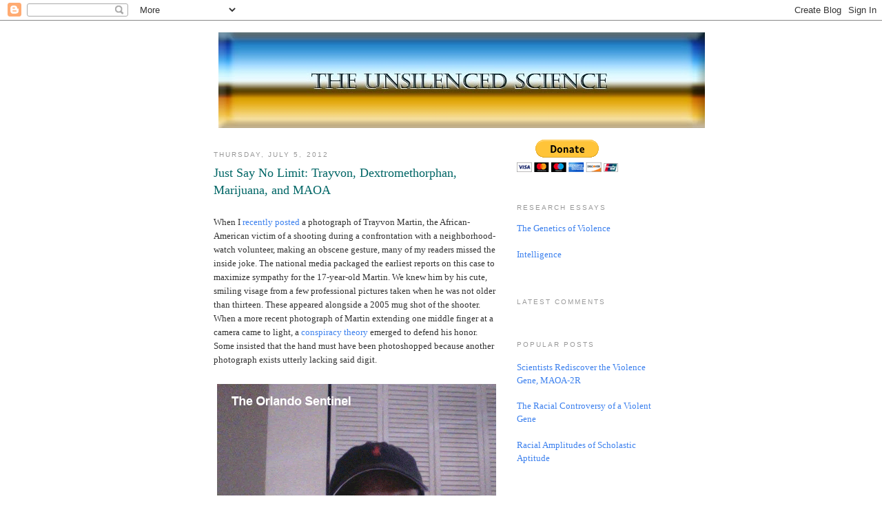

--- FILE ---
content_type: text/html; charset=UTF-8
request_url: https://theunsilencedscience.blogspot.com/2012/07/just-say-no-limit-trayvon.html?showComment=1488230304290
body_size: 26708
content:
<!DOCTYPE html>
<html dir='ltr' xmlns='http://www.w3.org/1999/xhtml' xmlns:b='http://www.google.com/2005/gml/b' xmlns:data='http://www.google.com/2005/gml/data' xmlns:expr='http://www.google.com/2005/gml/expr'>
<head>
<link href='https://www.blogger.com/static/v1/widgets/55013136-widget_css_bundle.css' rel='stylesheet' type='text/css'/>
<meta content='sMdIFL9lNEU8o1rwRCqUGJtMJazzeLT_XBIIOdpWAiM' name='google-site-verification'/>
<meta content='text/html; charset=UTF-8' http-equiv='Content-Type'/>
<meta content='blogger' name='generator'/>
<link href='https://theunsilencedscience.blogspot.com/favicon.ico' rel='icon' type='image/x-icon'/>
<link href='http://theunsilencedscience.blogspot.com/2012/07/just-say-no-limit-trayvon.html' rel='canonical'/>
<link rel="alternate" type="application/atom+xml" title="The Unsilenced Science - Atom" href="https://theunsilencedscience.blogspot.com/feeds/posts/default" />
<link rel="alternate" type="application/rss+xml" title="The Unsilenced Science - RSS" href="https://theunsilencedscience.blogspot.com/feeds/posts/default?alt=rss" />
<link rel="service.post" type="application/atom+xml" title="The Unsilenced Science - Atom" href="https://www.blogger.com/feeds/5002675950760488813/posts/default" />

<link rel="alternate" type="application/atom+xml" title="The Unsilenced Science - Atom" href="https://theunsilencedscience.blogspot.com/feeds/3169539296888032208/comments/default" />
<!--Can't find substitution for tag [blog.ieCssRetrofitLinks]-->
<link href='http://i1087.photobucket.com/albums/j471/nooffensebut/Trayvon-images-comparison.gif' rel='image_src'/>
<meta content='http://theunsilencedscience.blogspot.com/2012/07/just-say-no-limit-trayvon.html' property='og:url'/>
<meta content='Just Say No Limit: Trayvon, Dextromethorphan, Marijuana, and MAOA' property='og:title'/>
<meta content='  When I recently posted  a photograph of Trayvon Martin, the African-American victim of a shooting during a confrontation with a neighborho...' property='og:description'/>
<meta content='https://lh3.googleusercontent.com/blogger_img_proxy/AEn0k_sE4XKw-efMTRXi5XnwWVFb1Jlssuy8IRC6yCnPWOyooImt3PnbcjyayFbOSCKDoKF5qPOQUwGj_S_9dLeGfm4xiKPcZ5MNolTjMxfZzCzqyXD0GvfcRAwWwLagteBSbzLASJ2j3nInvpxAzSpUI1jpDQVhUuY=w1200-h630-p-k-no-nu' property='og:image'/>
<title>The Unsilenced Science: Just Say No Limit: Trayvon, Dextromethorphan, Marijuana, and MAOA</title>
<style id='page-skin-1' type='text/css'><!--
/*
-----------------------------------------------
Blogger Template Style
Name:     Minima
Date:     26 Feb 2004
Updated by: Blogger Team
----------------------------------------------- */
/* Variable definitions
====================
<Variable name="bgcolor" description="Page Background Color"
type="color" default="#fff">
<Variable name="textcolor" description="Text Color"
type="color" default="#333">
<Variable name="linkcolor" description="Link Color"
type="color" default="#58a">
<Variable name="pagetitlecolor" description="Blog Title Color"
type="color" default="#666">
<Variable name="descriptioncolor" description="Blog Description Color"
type="color" default="#999">
<Variable name="titlecolor" description="Post Title Color"
type="color" default="#c60">
<Variable name="bordercolor" description="Border Color"
type="color" default="#ccc">
<Variable name="sidebarcolor" description="Sidebar Title Color"
type="color" default="#999">
<Variable name="sidebartextcolor" description="Sidebar Text Color"
type="color" default="#666">
<Variable name="visitedlinkcolor" description="Visited Link Color"
type="color" default="#999">
<Variable name="bodyfont" description="Text Font"
type="font" default="normal normal 100% Georgia, Serif">
<Variable name="headerfont" description="Sidebar Title Font"
type="font"
default="normal normal 78% 'Trebuchet MS',Trebuchet,Arial,Verdana,Sans-serif">
<Variable name="pagetitlefont" description="Blog Title Font"
type="font"
default="normal normal 200% Georgia, Serif">
<Variable name="descriptionfont" description="Blog Description Font"
type="font"
default="normal normal 78% 'Trebuchet MS', Trebuchet, Arial, Verdana, Sans-serif">
<Variable name="postfooterfont" description="Post Footer Font"
type="font"
default="normal normal 78% 'Trebuchet MS', Trebuchet, Arial, Verdana, Sans-serif">
<Variable name="startSide" description="Side where text starts in blog language"
type="automatic" default="left">
<Variable name="endSide" description="Side where text ends in blog language"
type="automatic" default="right">
*/
/* Use this with templates/template-twocol.html */
body {
background:#ffffff;
margin:0;
color:#333333;
font:x-small Georgia Serif;
font-size/* */:/**/small;
font-size: /**/small;
text-align: center;
}
a:link {
color:#3D81EE;
text-decoration:none;
}
a:visited {
color:#6131BD;
text-decoration:none;
}
a:hover {
color:#006666;
text-decoration:underline;
}
a img {
border-width:0;
}
/* Header
-----------------------------------------------
*/
#header-wrapper {
width:660px;
margin:0 auto 10px;
border:1px solid transparent;
}
#header-inner {
background-position: center;
margin-left: auto;
margin-right: auto;
}
#header {
margin: 5px;
border: 1px solid transparent;
text-align: center;
color:#660000;
}
#header h1 {
margin:5px 5px 0;
padding:15px 20px .25em;
line-height:1.2em;
text-transform:uppercase;
letter-spacing:.2em;
font: normal normal 200% Georgia, Serif;
}
#header a {
color:#660000;
text-decoration:none;
}
#header a:hover {
color:#660000;
}
#header .description {
margin:0 5px 5px;
padding:0 20px 15px;
max-width:700px;
text-transform:uppercase;
letter-spacing:.2em;
line-height: 1.4em;
font: normal normal 78% 'Trebuchet MS', Trebuchet, Arial, Verdana, Sans-serif;
color: #999999;
}
#header img {
margin-left: auto;
margin-right: auto;
}
/* Outer-Wrapper
----------------------------------------------- */
#outer-wrapper {
width: 660px;
margin:0 auto;
padding:10px;
text-align:left;
font: normal normal 100% Georgia, Serif;
}
#main-wrapper {
width: 410px;
float: left;
word-wrap: break-word; /* fix for long text breaking sidebar float in IE */
overflow: hidden;     /* fix for long non-text content breaking IE sidebar float */
}
#sidebar-wrapper {
width: 220px;
float: right;
word-wrap: break-word; /* fix for long text breaking sidebar float in IE */
overflow: hidden;      /* fix for long non-text content breaking IE sidebar float */
}
/* Headings
----------------------------------------------- */
h2 {
margin:1.5em 0 .75em;
font:normal normal 78% 'Trebuchet MS',Trebuchet,Arial,Verdana,Sans-serif;
line-height: 1.4em;
text-transform:uppercase;
letter-spacing:.2em;
color:#999999;
}
/* Posts
-----------------------------------------------
*/
h2.date-header {
margin:1.5em 0 .5em;
}
.post {
margin:.5em 0 1.5em;
border-bottom:1px dotted transparent;
padding-bottom:1.5em;
}
.post h3 {
margin:.25em 0 0;
padding:0 0 4px;
font-size:140%;
font-weight:normal;
line-height:1.4em;
color:#006666;
}
.post h3 a, .post h3 a:visited, .post h3 strong {
display:block;
text-decoration:none;
color:#006666;
font-weight:normal;
}
.post h3 strong, .post h3 a:hover {
color:#333333;
}
.post-body {
margin:0 0 .75em;
line-height:1.6em;
}
.post-body blockquote {
line-height:1.3em;
}
.post-footer {
margin: .75em 0;
color:#999999;
text-transform:uppercase;
letter-spacing:.1em;
font: normal normal 78% 'Trebuchet MS', Trebuchet, Arial, Verdana, Sans-serif;
line-height: 1.4em;
}
.comment-link {
margin-left:.6em;
}
.post img, table.tr-caption-container {
padding:4px;
border:1px solid transparent;
}
.tr-caption-container img {
border: none;
padding: 0;
}
.post blockquote {
margin:1em 20px;
}
.post blockquote p {
margin:.75em 0;
}
/* Comments
----------------------------------------------- */
#comments h4 {
margin:1em 0;
font-weight: bold;
line-height: 1.4em;
text-transform:uppercase;
letter-spacing:.2em;
color: #999999;
}
#comments-block {
margin:1em 0 1.5em;
line-height:1.6em;
}
#comments-block .comment-author {
margin:.5em 0;
}
#comments-block .comment-body {
margin:.25em 0 0;
}
#comments-block .comment-footer {
margin:-.25em 0 2em;
line-height: 1.4em;
text-transform:uppercase;
letter-spacing:.1em;
}
#comments-block .comment-body p {
margin:0 0 .75em;
}
.deleted-comment {
font-style:italic;
color:gray;
}
#blog-pager-newer-link {
float: left;
}
#blog-pager-older-link {
float: right;
}
#blog-pager {
text-align: center;
}
.feed-links {
clear: both;
line-height: 2.5em;
}
/* Sidebar Content
----------------------------------------------- */
.sidebar {
color: #666666;
line-height: 1.5em;
}
.sidebar ul {
list-style:none;
margin:0 0 0;
padding:0 0 0;
}
.sidebar li {
margin:0;
padding-top:0;
padding-right:0;
padding-bottom:.25em;
padding-left:15px;
text-indent:-15px;
line-height:1.5em;
}
.sidebar .widget, .main .widget {
border-bottom:1px dotted transparent;
margin:0 0 1.5em;
padding:0 0 1.5em;
}
.main .Blog {
border-bottom-width: 0;
}
/* Profile
----------------------------------------------- */
.profile-img {
float: left;
margin-top: 0;
margin-right: 5px;
margin-bottom: 5px;
margin-left: 0;
padding: 4px;
border: 1px solid transparent;
}
.profile-data {
margin:0;
text-transform:uppercase;
letter-spacing:.1em;
font: normal normal 78% 'Trebuchet MS', Trebuchet, Arial, Verdana, Sans-serif;
color: #999999;
font-weight: bold;
line-height: 1.6em;
}
.profile-datablock {
margin:.5em 0 .5em;
}
.profile-textblock {
margin: 0.5em 0;
line-height: 1.6em;
}
.profile-link {
font: normal normal 78% 'Trebuchet MS', Trebuchet, Arial, Verdana, Sans-serif;
text-transform: uppercase;
letter-spacing: .1em;
}
/* Footer
----------------------------------------------- */
#footer {
width:660px;
clear:both;
margin:0 auto;
padding-top:15px;
line-height: 1.6em;
text-transform:uppercase;
letter-spacing:.1em;
text-align: center;
}
.popular-posts li
{
text-indent: 0;
}
--></style>
<link href='https://www.blogger.com/dyn-css/authorization.css?targetBlogID=5002675950760488813&amp;zx=b1db303a-e2c9-4d34-bc0e-93b104e14984' media='none' onload='if(media!=&#39;all&#39;)media=&#39;all&#39;' rel='stylesheet'/><noscript><link href='https://www.blogger.com/dyn-css/authorization.css?targetBlogID=5002675950760488813&amp;zx=b1db303a-e2c9-4d34-bc0e-93b104e14984' rel='stylesheet'/></noscript>
<meta name='google-adsense-platform-account' content='ca-host-pub-1556223355139109'/>
<meta name='google-adsense-platform-domain' content='blogspot.com'/>

<!-- data-ad-client=ca-pub-3755394974530248 -->

</head>
<body>
<div class='navbar section' id='navbar'><div class='widget Navbar' data-version='1' id='Navbar1'><script type="text/javascript">
    function setAttributeOnload(object, attribute, val) {
      if(window.addEventListener) {
        window.addEventListener('load',
          function(){ object[attribute] = val; }, false);
      } else {
        window.attachEvent('onload', function(){ object[attribute] = val; });
      }
    }
  </script>
<div id="navbar-iframe-container"></div>
<script type="text/javascript" src="https://apis.google.com/js/platform.js"></script>
<script type="text/javascript">
      gapi.load("gapi.iframes:gapi.iframes.style.bubble", function() {
        if (gapi.iframes && gapi.iframes.getContext) {
          gapi.iframes.getContext().openChild({
              url: 'https://www.blogger.com/navbar/5002675950760488813?po\x3d3169539296888032208\x26origin\x3dhttps://theunsilencedscience.blogspot.com',
              where: document.getElementById("navbar-iframe-container"),
              id: "navbar-iframe"
          });
        }
      });
    </script><script type="text/javascript">
(function() {
var script = document.createElement('script');
script.type = 'text/javascript';
script.src = '//pagead2.googlesyndication.com/pagead/js/google_top_exp.js';
var head = document.getElementsByTagName('head')[0];
if (head) {
head.appendChild(script);
}})();
</script>
</div></div>
<div id='outer-wrapper'><div id='wrap2'>
<!-- skip links for text browsers -->
<span id='skiplinks' style='display:none;'>
<a href='#main'>skip to main </a> |
      <a href='#sidebar'>skip to sidebar</a>
</span>
<div id='header-wrapper'>
<div class='header section' id='header'><div class='widget Header' data-version='1' id='Header1'>
<div id='header-inner'>
<a href='https://theunsilencedscience.blogspot.com/' style='display: block'>
<img alt='The Unsilenced Science' height='139px; ' id='Header1_headerimg' src='https://blogger.googleusercontent.com/img/b/R29vZ2xl/AVvXsEhqaIS2Sr33zNsOxrN4CAYWRkKSzWMAo_p9660UyHYunF47rwrRaZAlffHY_qk-iwqfBIZragXNYRnWtIsp2RmFOtHZYjBLe9J_cMpIsfszT97W5MM4DOSFZEXewLIBzaBatdVbKYmQ8m3c/s1600/theunsilencedscience.jpg' style='display: block' width='706px; '/>
</a>
</div>
</div></div>
</div>
<div id='content-wrapper'>
<div id='crosscol-wrapper' style='text-align:center'>
<div class='crosscol no-items section' id='crosscol'>
</div>
</div>
<div id='main-wrapper'>
<div class='main section' id='main'><div class='widget Blog' data-version='1' id='Blog1'>
<div class='blog-posts hfeed'>

          <div class="date-outer">
        
<h2 class='date-header'><span>Thursday, July 5, 2012</span></h2>

          <div class="date-posts">
        
<div class='post-outer'>
<div class='post hentry' itemprop='blogPost' itemscope='itemscope' itemtype='http://schema.org/BlogPosting'>
<meta content='http://i1087.photobucket.com/albums/j471/nooffensebut/Trayvon-images-comparison.gif' itemprop='image_url'/>
<meta content='5002675950760488813' itemprop='blogId'/>
<meta content='3169539296888032208' itemprop='postId'/>
<a name='3169539296888032208'></a>
<h3 class='post-title entry-title' itemprop='name'>
Just Say No Limit: Trayvon, Dextromethorphan, Marijuana, and MAOA
</h3>
<div class='post-header'>
<div class='post-header-line-1'></div>
</div>
<div class='post-body entry-content' id='post-body-3169539296888032208' itemprop='description articleBody'>
<div dir="ltr" style="text-align: left;" trbidi="on">
<br /></div>
When I <a href="http://theunsilencedscience.blogspot.com/2012/04/racial-amplitudes-of-scholastic.html">recently posted</a> a photograph of Trayvon Martin, the African-American victim of a shooting during a confrontation with a neighborhood-watch volunteer, making an obscene gesture, many of my readers missed the inside joke.  The national media packaged the earliest reports on this case to maximize sympathy for the 17-year-old Martin.  We knew him by his cute, smiling visage from a few professional pictures taken when he was not older than thirteen.  These appeared alongside a 2005 mug shot of the shooter.  When a more recent photograph of Martin extending one middle finger at a camera came to light, a <a href="http://dailycaller.com/2012/03/29/second-trayvon-martin-twitter-feed-identified/">conspiracy theory</a> emerged to defend his honor.  Some insisted that the hand must have been photoshopped because another photograph exists utterly lacking said digit.
<br><br>
<center>    
<a href="http://s1087.photobucket.com/albums/j471/nooffensebut/?action=view&amp;current=Trayvon-images-comparison.gif" target="_blank"><img alt="Photobucket" border="0" src="https://lh3.googleusercontent.com/blogger_img_proxy/AEn0k_sE4XKw-efMTRXi5XnwWVFb1Jlssuy8IRC6yCnPWOyooImt3PnbcjyayFbOSCKDoKF5qPOQUwGj_S_9dLeGfm4xiKPcZ5MNolTjMxfZzCzqyXD0GvfcRAwWwLagteBSbzLASJ2j3nInvpxAzSpUI1jpDQVhUuY=s0-d"></a>
<br/><br/>
</center>
Alas, Martin&#8217;s YouTube page, which had not been accessed since before Martin&#8217;s death when I arrived at it, utilized the controversial photograph that I would post, containing, not one, but (count them!) two middle fingers!  Similar photographs subsequently made the rounds, and it became clear that the new-media-savvy Mr. Martin had something of a trademark pose.  Not only was Martin&#8217;s innocent image taking flak, but I felt my own moral sensibilities slipping away under the onslaught of a greater quantity of this vulgar sign than I had previously imagined.
<br><br>
At least Americans understood the senselessness of the shooting, given that Martin was merely taking a stroll to a corner convenience store to buy a package of Skittles and a can of iced tea.  Well, the police report noted an &#8220;Arizona tea can,&#8221; but a photograph of the can clearly reveals it to be Arizona Watermelon Fruit Juice Cocktail.  So what?  Actually, this beverage and Skittles are ingredients of a recreational drug called &#8220;watermelon lean,&#8221; the knowledge of which I must credit to the blog <a href="http://theconservativetreehouse.com/2012/05/24/update-26-part-2-trayvon-martin-shooting-a-year-of-drug-use-culminates-in-predictable-violence/">The Conservative Treehouse</a>.  Martin actually acknowledged his use of lean on Facebook.  The psychoactive ingredient of lean is the over-the-counter cough medicine, dextromethorphan, which happens to carry the street name, &#8220;Skittles.&#8221;  At high doses, dextromethorphan acts as an addictive drug with the same dissociative symptoms as phencyclidine (PCP or &#8220;angel dust&#8221;).  Case reports of psychotic symptoms, including paranoia and <a href="http://onlinelibrary.wiley.com/doi/10.1111/j.1556-4029.2012.02133.x/abstract">aggression</a>, have followed dextromethorphan toxicity since the 1960s.  Perhaps, then, it is small wonder that the young lady whom Martin&#8217;s family falsely described as his &#8220;girlfriend&#8221; shared that, in the cell phone conversation leading up to the shooting, Martin had told her that the shooter, George Zimmerman, was &#8220;looking crazy.&#8221;  Even if the prosecution&#8217;s narrative is accurate, (cliché or not) another being out to get one cannot preclude one&#8217;s paranoia.
<br><br>
<center>    
<a href="http://s1087.photobucket.com/albums/j471/nooffensebut/?action=view&amp;current=arizona-watermelon.jpg" target="_blank"><img alt="Photobucket" border="0" src="https://lh3.googleusercontent.com/blogger_img_proxy/AEn0k_u_sL-EM-2m3W77pNMrQ44kb4aGRuOc9TBjjnOEZZiGcMODWW1aRJEa9WK2i1lwuvGT-5-yq04eJvZ-b2SMghMR6xynQPnr5H--hDGStiAab0CWz4X06bZWV-tErX7xe5tEwmDMDsQjTDu6sghoUzQ=s0-d"></a>
<br/><br/>
</center>
Much like Martin, dextromethorphan benefits from an innocent public image far removed from angel dust comparisons.  However, the <a href="http://www.cjem-online.ca/v13/n1/p53">case reports</a> have described &#8220;cough-syrup psychosis&#8221; as lasting several days even after disuse, and some factors, to which Martin was subject, can accentuate the effective dosage and half life of Skittles.
<br><br>
One such factor, arguably, is marijuana.  Marijuana hashish is 2.5% cannabidiol, the second most common cannabinoid in marijuana after THC, which is the primary cause of marijuana&#8217;s psychological effects.  Cannabidiol inhibits a liver enzyme called CYP2D6, which is the major enzyme of dextromethorphan metabolism.  While a recent <a href="http://dmd.aspetjournals.org/content/39/11/2049.short">study</a> called this inhibition &#8220;potent,&#8221; the blood levels of cannabidiol from smoking a single marijuana joint would be too low to significantly impact dextromethorphan metabolism.  THC also inhibits CYP2D6 but with about three times less potency than cannabidiol.  However, marijuana could interact with dextromethorphan by another pathway involving the enzyme produced by &#8220;the warrior gene.&#8221;
<br><br>
Because the liver enzyme CYP2D6 is inhibited or enhanced in its activity by a number of drugs, there are a number of potential drug interactions for dextromethorphan.  However, only one class of drug received a specific drug interaction warning in a best-selling medical school pharmacology textbook, Katzung&#8217;s Basic and Clinical Pharmacology, as well as on UpToDate, a subscription-based Internet site heavily used by internal medicine physicians.  This class of drug is called monoamine oxidase inhibitors (MAOIs), which were the first anti-depressants and are now much less commonly used since selective serotonin reuptake inhibitors (SSRIs) are available with far less severe side effects.  Regular readers of my blog know that one of my obsessions is the study of the genetics of violence.  The best understood gene that affects violent behavior is monoamine oxidase A (MAOA), which produces an enzyme of the same name.  This enzyme is one of the two enzymes that MAOIs inhibit.  The MAOA enzyme breaks down mostly the neurotransmitters serotonin and norepinephrine.  Doctors believe that MAOIs work because having too few of such neurotransmitters in the synapses between neurons can result in depression.  Many doctors and scientists also believe that having too many such neurotransmitters in synapses can result in antisocial personality disorder, conduct disorder, delinquency, and aggression.  Of course, neurochemistry is more complicated than I am describing, but I think this is a fair summation of many decades of medical expertise on the treatment of depression.  When dextromethorphan and MAOIs interact, serotonin levels can acutely rise and cause a potentially deadly reaction called serotonin syndrome.  According to the Katzung text, the predictability of the interaction lacks sufficient data to qualify as &#8220;established.&#8221;  Trayvon Martin was not taking MAOIs, but if he had reduced MAOA function for other reasons, it could have boosted his levels of serotonin and norepinephrine and given him a greater tendency towards aggression and delinquency.

<br><br>
THC inhibits the enzyme MAOA at roughly the same potency as it inhibits CYP2D6, according to a <a href="http://psych.lf1.cuni.cz/zf/publikace/d1020.pdf">study</a> of brain MAOA from pigs.  That study also questioned whether common marijuana usage would have any meaningful effect on behavior or emotion with such a low level of potency, but it noted that brain levels of THC are higher than blood levels, and THC accumulates in neurons.  Martin&#8217;s blood THC level was 1.5 ng/mL, far below the average peak concentration of 162 ng/mL caused by smoking a single marijuana cigarette.  Peak concentration tends to occur about eight minutes after someone begins smoking, whereas Martin&#8217;s level matches a person who smoked one joint 3-6 hours prior.  A professor of forensic science named Larry Kobilinsky <a href="http://www.cbsnews.com/8301-504083_162-57437018-504083/trayvon-martin-shooting-new-evidence-shows-wounds-on-zimmermans-head-thc-found-in-martins-body/">claimed</a> that the marijuana use could have been days earlier, but that conclusion does not match the results of a <a href="http://jat.oxfordjournals.org/content/16/5/276.abstract">study</a> from the National Institute on Drug Abuse, at least if the marijuana is limited to a single cigarette.  Plus, Martin&#8217;s cousin, Stephen Martin, appears to have <a href="https://twitter.com/RIP_TRAY9/statuses/181251936119570434">posted</a> on Twitter that Trayvon Martin was &#8220;high&#8221; within twenty-four hours of the shooting.
<br><br>
Smoking tobacco seems to inhibit monoamine oxidase much more than smoking an occasional joint.  Smokers typically have <a href="http://journals.cambridge.org/action/displayAbstract;jsessionid=C2B8DEBCE8F9D34E97BA5211D87A88BC.journals?fromPage=online&amp;aid=73851">20-30% lower</a> MAOA enzyme activity and 30-40% lower activity of the other monoamine oxidase enzyme, MAOB, which accounts for about 30% of monoamine oxidase enzymes in the brain.  <a href="http://www.pnas.org/content/93/24/14065.long">Fowler et al</a> determined that cigarette smoking lowers brain MAOA half as much as taking the MAOI tranylcypromine.
<br><br>
Martin might have been a smoker.  He seemed to obtain cigarillos from three young men, according to some interpretations of the 7/11 surveillance videos, and a lighter was among his belongings at the scene of the shooting.  Also, his lungs had mild anthracosis, which is a black discoloration that can result from smoking.  Even if Martin only smoked marijuana, if he used cigarillos as marijuana blunts, then he was smoking the tobacco that constitutes the blunts with his marijuana, likely without filters.
<br><br>
Genetic differences can influence dextromethorphan response.  Wide variation exists in the gene for CYP2D6, such that poor metabolizers experience blood concentration levels <a href="http://journals.lww.com/psychopharmacology/Abstract/1998/08000/Psychotropic_Effects_of_Dextromethorphan_Are.14.aspx">five times</a> greater than extensive metabolizers.  Martin&#8217;s African-American heritage <a href="http://www2.webmatic.it/workO/s/113/pr-473-file_it-Pharmacogenetics%20and%20Genomics%2017.pdf">does not affect</a> his likelihood of having a version of the CYP2D6 gene that would cause him to slowly metabolize dextromethorphan, but this is not the case for the gene that determines MAOA levels.
<br><br>
Black people have <a href="http://archpsyc.jamanetwork.com/article.aspx?articleid=491991">62% lower</a> monoamine oxidase activity than white people, as measured by MAOB activity in the platelets of blood.  Black men are <a href="http://theunsilencedscience.blogspot.com/2010/01/deus-ex-machina-genetics.html">about twice</a> as likely as white people to have the &#8220;warrior gene,&#8221; which is basically just the 3-repeat allele of the MAOA gene promoter (rather than the 4-repeat allele, which most white people have).  <a href="http://theunsilencedscience.blogspot.com/2011/03/racial-controversy-of-violent-gene.html">Five percent</a> of African-American men (or about 10 times the prevalence of white men) have the understudied 2-repeat allele of MAOA, which appears to double the rate of aggression compared to men with the more common versions of the gene.  However, the label of &#8220;warrior gene&#8221; for the less dangerous 3-repeat version is still highly appropriate.  In fact, I would argue that the association of aggression with the interaction between the 3-repeat allele and childhood maltreatment is the strongest single-gene finding in all of behavioral genetics.  I could list the breadth of corroborating lines of evidence: behavioral associations exist for the gene&#8217;s promoter, its enzyme product, the metabolites of the enzyme&#8217;s reaction, gene activity demonstrated in functional MRI, the degree of epigenetic methylation, epistatic interactions between the gene&#8217;s promoter and other genes, an interaction between this promoter and a second promoter of the MAOA gene, interactions between the MAOA gene promoter and sex hormones, and completely inactivating &#8220;knock-out&#8221; alleles in humans and animal models.
<br><br>
As the designs of the studies on this gene have improved, the robustness of their conclusions strengthened.  Last year, I posed some <a href="http://theunsilencedscience.blogspot.com/2011/09/pulling-empty-chair-on-dr-kevin-beaver.html">pointed questions</a> to one researcher about how more thorough consideration of confounding variables could produce more startling results, and a team of New Zealand researchers have recently published a <a href="http://bjp.rcpsych.org/content/200/2/116.short">study</a> demonstrating exactly what I predicted.  They sought to determine whether any of a list of possible risk factors could, in the presence of the 3-repeat allele but not the 4-repeat allele, increase the likelihood of violent behavior.  Their study did not report all of the factors that failed this test, but five such measures did trigger the genetic predisposition: childhood maltreatment, the mother smoking during pregnancy, ten years of an interviewer&#8217;s assessment of poor material living standards, dropping out of school by age 18, and a low average of two IQ scores at ages 8 and 9 from the revised Wechsler Intelligence Scale for Children.  In each case, the 4-repeat allele protected against adopting violent tendencies, and all five factors melded into a combined risk index that greatly accentuated the genetic differences at the highest index levels.  I found it particularly interesting that, after ten years of studies replicating the original childhood-maltreatment-gene interaction, this study determined that the IQ-gene interaction influenced violence with a greater degree of certainty than the gene&#8217;s interaction with physical or sexual child abuse.
<br><br>
<div class="separator" style="clear: both; text-align: center;">
<a href="https://blogger.googleusercontent.com/img/b/R29vZ2xl/AVvXsEiLraWE3Nqkqz83Ip-yOcrpnE8DS686aHkW64grjoV9Pjh_5h77hE7CIvh4NDedxiEs7yEfIeIdNreZRlnwTlwAcNCYOj7JTdrTvMX9xsdB72NUyAowK6_GbF3ySD8aYSBeDTIcFZQBzLBM/s1600/MAOA+Violence.jpg" imageanchor="1" style="margin-left:1em; margin-right:1em"><img border="0" height="355" src="https://blogger.googleusercontent.com/img/b/R29vZ2xl/AVvXsEiLraWE3Nqkqz83Ip-yOcrpnE8DS686aHkW64grjoV9Pjh_5h77hE7CIvh4NDedxiEs7yEfIeIdNreZRlnwTlwAcNCYOj7JTdrTvMX9xsdB72NUyAowK6_GbF3ySD8aYSBeDTIcFZQBzLBM/s400/MAOA+Violence.jpg" width="400" /></a></div>
<br>
<center><b>GWAS Jihadists</b></center>
<br><br>
Opposition to the science of the MAOA gene has dwindled to an embattled coterie of shrieking moralists and charlatan scientists.  When Harvard psychologist Steven Pinker published The Better Angels of Our Nature, Pulitzer Prize-winning columnist Nicholas Kristof <a href="http://www.nytimes.com/2011/11/24/opinion/kristof-are-we-getting-nicer.html">bet</a> that Pinker would join the ranks of Pulitzer winners.  However, I used this little blog to <a href="http://theunsilencedscience.blogspot.com/2011/10/kill-popular-science.html">point out</a> that Pinker had passed on in the book a falsehood based on a copy-and-paste error, among other mistakes, to malign MAOA research.  In the weeks prior to the Pulitzer committee&#8217;s decision, my Pinker post experienced a surge of readers.  Ultimately, Pinker&#8217;s book would not win even an official nomination.  None of this prevented yet another cheap &#8220;ethics&#8221; journal from publishing a <a href="http://onlinelibrary.wiley.com/doi/10.1111/j.1467-8519.2012.01970.x/abstract">screed</a> by a &#8220;philosopher and biologist,&#8221; who repeated the error once more.  Meanwhile, researchers who focus on genome-wide association studies (GWAS) have led a failed campaign to silence all candidate-gene research.  According to <a href="http://www.ncbi.nlm.nih.gov/pmc/articles/PMC3222234/">Duncan and Keller</a>, &#8220;the possibility that most or <b>even all</b> positive [candidate gene-by-environment interaction] findings in psychiatry discovered to date represent type I errors cannot be discounted [emphasis added].&#8221;  In other words, every single association between a single gene allele in a certain environmental milieu affecting a behavior, including a decade of studies on the 3-repeat MAOA promoter, might be merely one of a series of falsely positive flukes.  Well, if the studies are all wrong, then why publish them?  According to <a href="http://w.leadingteams.org/~cfc/Chabris2012a-FalsePositivesGenesIQ.pdf">Chabris et al</a>:

<blockquote>At the time most of the results we have attempted to replicate were obtained, candidate gene studies of complex traits were commonplace in medical genetics research.  Such studies are now rarely published in leading journals&#8230;.  In our view, excitement over the value of behavioral and molecular genetic studies in the social sciences should be tempered&#8212;as it has been in the medical sciences&#8212;by an appreciation that for complex phenotypes, individual common genetic variants of the sort assayed by SNP [single-nucleotide polymorphism] microarrays are likely to have very small effects.</blockquote>

So, psychiatric and psychological journals should follow the lead of respectable medical journals and stop publishing studies on individual genes and instead wait for GWAS to fill the void.  That might take a while because SNP microarrays only study common SNPs and a select number of copy-number variations and have no capacity to study a third form of genetic variation, called variable number tandem repeats (VNTR), which includes the MAOA promoter.
<br><br>
Psychiatry is an applied science.  The gold standards for treating psychiatric illnesses include powerful drugs that target neurotransmitters.  Doctors cannot afford to ignore gene variants that also interact with neurotransmitters, any more than they can ignore drug-drug interactions, therapeutic or recreational.  Violent behavior is a diagnostic criterion of many mental illnesses.  Indeed, I would advocate giving impulsive aggression a diagnostic label of its own (one that doctors and researchers would actually use, unlike &#8220;intermittent explosive disorder&#8221;).
<br><br>
In the Trayvon Martin shooting case, the defense might need to establish that Martin had a violent predisposition to strengthen a self-defense claim.  Drug use and any indication of his cognitive abilities are relevant, and it would be useful to conduct genetic tests for the MAOA promoter and CYP2D6.  If that is impermissible, then Martin&#8217;s African-American racial identity becomes more relevant with its associated allele frequencies.  In some trials, MAOA gene tests have already served as exculpatory evidence in the mold of the insanity defense.  The right to fight back against an individual who is warrior-gene positive makes just as much sense.
<br><br><br><br>


<span style="float: left; padding: 5px;"><a href="http://www.researchblogging.org"><img alt="ResearchBlogging.org" src="https://lh3.googleusercontent.com/blogger_img_proxy/AEn0k_v1SZlVCKE6NTtSD7SbHn6LgKa6jp1sb2gms2saCfWR2BRbST8J2S2aPNVtO2XWXbkvb0dVHJQfJjdKrRe9ft1ViGGCEs65IZD949Q_dNsM0G4rlfKaj_K3Lan3FS2prBIk7pmv7lK-9GGX=s0-d" style="border:0;"></a></span>
<br><br><br><br><br><br>




<span class="Z3988" title="ctx_ver=Z39.88-2004&rft_val_fmt=info%3Aofi%2Ffmt%3Akev%3Amtx%3Ajournal&rft.jtitle=CJEM&rft_id=info%3Apmid%2F21324299&rfr_id=info%3Asid%2Fresearchblogging.org&rft.atitle=Cough+syrup+psychosis.&rft.issn=1481-8035&rft.date=2011&rft.volume=13&rft.issue=1&rft.spage=53&rft.epage=6&rft.artnum=http%3A%2F%2Fwww.cjem-online.ca%2Fv13%2Fn1%2Fp53&rft.au=Amaladoss+A&rft.au=O%27Brien+S&rfe_dat=bpr3.included=1;bpr3.tags=Biology%2CMedicine%2CPsychology%2CSocial+Science%2CResearch+%2F+Scholarship%2COther%2CHealth%2CNeuroscience%2CGenetics%2C+Psychiatry">Amaladoss A, & O'Brien S (2011). Cough syrup psychosis. <span style="font-style: italic;">CJEM, 13</span> (1), 53-6 PMID: <a href="http://www.ncbi.nlm.nih.gov/pubmed/21324299" rev="review">21324299</a></span>
<br><br>
<span class="Z3988" title="ctx_ver=Z39.88-2004&rft_val_fmt=info%3Aofi%2Ffmt%3Akev%3Amtx%3Ajournal&rft.jtitle=The+International+Journal+of+Neuropsychopharmacology&rft_id=info%3Adoi%2F10.1017%2FS1461145701002188&rfr_id=info%3Asid%2Fresearchblogging.org&rft.atitle=Monoamine+oxidases+and+tobacco+smoking&rft.issn=&rft.date=2001&rft.volume=4&rft.issue=01&rft.spage=33&rft.epage=42&rft.artnum=http%3A%2F%2Fjournals.cambridge.org%2Faction%2FdisplayAbstract%3Bjsessionid%3DC2B8DEBCE8F9D34E97++BA5211D87A88BC.journals%3FfromPage%3Donline%26aid%3D73851&rft.au=Ivan+Berlin&rft.au=Robert+Anthenelli&rfe_dat=bpr3.included=1;bpr3.tags=Biology%2CMedicine%2CPsychology%2CSocial+Science%2CResearch+%2F+Scholarship%2COther%2CHealth%2CNeuroscience%2CGenetics%2C+Psychiatry">Ivan Berlin, & Robert Anthenelli (2001). Monoamine oxidases and tobacco smoking <span style="font-style: italic;">The International Journal of Neuropsychopharmacology, 4</span> (01), 33-42 DOI: <a href="http://dx.doi.org/10.1017/S1461145701002188" rev="review">10.1017/S1461145701002188</a></span>
<br><br>
<span class="Z3988" title="ctx_ver=Z39.88-2004&rft_val_fmt=info%3Aofi%2Ffmt%3Akev%3Amtx%3Ajournal&rft.jtitle=Psychological+Science&rft_id=info%3A%2F&rfr_id=info%3Asid%2Fresearchblogging.org&rft.atitle=Most+Reported+Genetic+Associations+with+General+Intelligence+are+Probably+False+Positives&rft.issn=&rft.date=2012&rft.volume=&rft.issue=&rft.spage=&rft.epage=&rft.artnum=http%3A%2F%2Fw.leadingteams.org%2F%7Ecfc%2FChabris2012a-FalsePositivesGenesIQ.pdf&rft.au=Christopher+Chabris&rft.au=Benjamin+Hebert&rft.au=Daniel+Benjamin&rft.au=Jonathan+Beauchamp&rft.au=David+Cesarini&rft.au=Matthijs+van+der+Loos&rft.au=Magnus+Johannesson&rft.au=Patrik+Magnusson&rft.au=Paul+Lichtenstein&rft.au=Craig+Atwood&rft.au=Jeremy+Freese&rft.au=Taissa+Hauser&rft.au=Robert+Hauser&rft.au=Nicholas+Christakis&rft.au=David+Laibson&rfe_dat=bpr3.included=1;bpr3.tags=Biology%2CMedicine%2CPsychology%2CSocial+Science%2CResearch+%2F+Scholarship%2COther%2CHealth%2CNeuroscience%2CGenetics%2C+Psychiatry">Christopher Chabris, Benjamin Hebert, Daniel Benjamin, Jonathan Beauchamp, David Cesarini, Matthijs van der Loos, Magnus Johannesson, Patrik Magnusson, Paul Lichtenstein, Craig Atwood, Jeremy Freese, Taissa Hauser, Robert Hauser, Nicholas Christakis, & David Laibson (2012). Most Reported Genetic Associations with General Intelligence are Probably False Positives <span style="font-style: italic;">Psychological Science</span></span>
<br><br>
<span class="Z3988" title="ctx_ver=Z39.88-2004&rft_val_fmt=info%3Aofi%2Ffmt%3Akev%3Amtx%3Ajournal&rft.jtitle=The+American+journal+of+psychiatry&rft_id=info%3Apmid%2F21890791&rfr_id=info%3Asid%2Fresearchblogging.org&rft.atitle=A+critical+review+of+the+first+10+years+of+candidate+gene-by-environment+interaction+research+in+psychiatry.&rft.issn=0002-953X&rft.date=2011&rft.volume=168&rft.issue=10&rft.spage=1041&rft.epage=9&rft.artnum=http%3A%2F%2Fwww.ncbi.nlm.nih.gov%2Fpmc%2Farticles%2FPMC3222234%2F&rft.au=Duncan+LE&rft.au=Keller+MC&rfe_dat=bpr3.included=1;bpr3.tags=Biology%2CMedicine%2CPsychology%2CSocial+Science%2CResearch+%2F+Scholarship%2COther%2CHealth%2CNeuroscience%2CGenetics%2C+Psychiatry">Duncan LE, & Keller MC (2011). A critical review of the first 10 years of candidate gene-by-environment interaction research in psychiatry. <span style="font-style: italic;">The American journal of psychiatry, 168</span> (10), 1041-9 PMID: <a href="http://www.ncbi.nlm.nih.gov/pubmed/21890791" rev="review">21890791</a></span>
<br><br>
<span class="Z3988" title="ctx_ver=Z39.88-2004&rft_val_fmt=info%3Aofi%2Ffmt%3Akev%3Amtx%3Ajournal&rft.jtitle=The+British+journal+of+psychiatry+%3A+the+journal+of+mental+science&rft_id=info%3Apmid%2F22297589&rfr_id=info%3Asid%2Fresearchblogging.org&rft.atitle=Moderating+role+of+the+MAOA+genotype+in+antisocial+behaviour.&rft.issn=0007-1250&rft.date=2012&rft.volume=200&rft.issue=2&rft.spage=116&rft.epage=23&rft.artnum=http%3A%2F%2Fbjp.rcpsych.org%2Fcontent%2F200%2F2%2F116.short&rft.au=Fergusson+DM&rft.au=Boden+JM&rft.au=Horwood+LJ&rft.au=Miller+A&rft.au=Kennedy+MA&rfe_dat=bpr3.included=1;bpr3.tags=Biology%2CMedicine%2CPsychology%2CSocial+Science%2CResearch+%2F+Scholarship%2COther%2CHealth%2CNeuroscience%2CGenetics%2C+Psychiatry">Fergusson DM, Boden JM, Horwood LJ, Miller A, & Kennedy MA (2012). Moderating role of the MAOA genotype in antisocial behaviour. <span style="font-style: italic;">The British journal of psychiatry : the journal of mental science, 200</span> (2), 116-23 PMID: <a href="http://www.ncbi.nlm.nih.gov/pubmed/22297589" rev="review">22297589</a></span>
<br><br>
<span class="Z3988" title="ctx_ver=Z39.88-2004&rft_val_fmt=info%3Aofi%2Ffmt%3Akev%3Amtx%3Ajournal&rft.jtitle=Naunyn-Schmiedeberg%27s+archives+of+pharmacology&rft_id=info%3Apmid%2F20401651&rfr_id=info%3Asid%2Fresearchblogging.org&rft.atitle=Inhibition+of+monoamine+oxidase+activity+by+cannabinoids.&rft.issn=0028-1298&rft.date=2010&rft.volume=381&rft.issue=6&rft.spage=563&rft.epage=72&rft.artnum=http%3A%2F%2Fpsych.lf1.cuni.cz%2Fzf%2Fpublikace%2Fd1020.pdf&rft.au=Fisar+Z&rfe_dat=bpr3.included=1;bpr3.tags=Biology%2CMedicine%2CPsychology%2CSocial+Science%2CResearch+%2F+Scholarship%2COther%2CHealth%2CNeuroscience%2CGenetics%2C+Psychiatry">Fisar Z (2010). Inhibition of monoamine oxidase activity by cannabinoids. <span style="font-style: italic;">Naunyn-Schmiedeberg's archives of pharmacology, 381</span> (6), 563-72 PMID: <a href="http://www.ncbi.nlm.nih.gov/pubmed/20401651" rev="review">20401651</a></span>
<br><br>
<span class="Z3988" title="ctx_ver=Z39.88-2004&rft_val_fmt=info%3Aofi%2Ffmt%3Akev%3Amtx%3Ajournal&rft.jtitle=Nature&rft_id=info%3Apmid%2F8602220&rfr_id=info%3Asid%2Fresearchblogging.org&rft.atitle=Inhibition+of+monoamine+oxidase+B+in+the+brains+of+smokers.&rft.issn=0028-0836&rft.date=1996&rft.volume=379&rft.issue=6567&rft.spage=733&rft.epage=6&rft.artnum=http%3A%2F%2Fwww.pnas.org%2Fcontent%2F93%2F24%2F14065.long&rft.au=Fowler+JS&rft.au=Volkow+ND&rft.au=Wang+GJ&rft.au=Pappas+N&rft.au=Logan+J&rft.au=MacGregor+R&rft.au=Alexoff+D&rft.au=Shea+C&rft.au=Schlyer+D&rft.au=Wolf+AP&rft.au=Warner+D&rft.au=Zezulkova+I&rft.au=Cilento+R&rfe_dat=bpr3.included=1;bpr3.tags=Biology%2CMedicine%2CPsychology%2CSocial+Science%2CResearch+%2F+Scholarship%2COther%2CHealth%2CNeuroscience%2CGenetics%2C+Psychiatry">Fowler JS, Volkow ND, Wang GJ, Pappas N, Logan J, MacGregor R, Alexoff D, Shea C, Schlyer D, Wolf AP, Warner D, Zezulkova I, & Cilento R (1996). Inhibition of monoamine oxidase B in the brains of smokers. <span style="font-style: italic;">Nature, 379</span> (6567), 733-6 PMID: <a href="http://www.ncbi.nlm.nih.gov/pubmed/8602220" rev="review">8602220</a></span>
<br><br>
<span class="Z3988" title="ctx_ver=Z39.88-2004&rft_val_fmt=info%3Aofi%2Ffmt%3Akev%3Amtx%3Ajournal&rft.jtitle=Archives+of+General+Psychiatry&rft_id=info%3Adoi%2F10.1001%2Farchpsyc.1978.01770340048004&rfr_id=info%3Asid%2Fresearchblogging.org&rft.atitle=Activities+of+Types+A+and+B+MAO+and+Catechol-O-methyltransferase+in+Blood+Cells+and+Skin+Fibroblasts+of+Normal+and+Chronic+Schizophrenic+Subjects&rft.issn=&rft.date=1978&rft.volume=35&rft.issue=10&rft.spage=1198&rft.epage=1205&rft.artnum=http%3A%2F%2Farchpsyc.jamanetwork.com%2Farticle.aspx%3Farticleid%3D491991&rft.au=Regina+Groshong&rft.au=Ross+Baldessarini&rft.au=Ann+Gibson&rft.au=Joseph+Lipinski&rft.au=Doris+Axelrod&rft.au=Alfred+Pope&rfe_dat=bpr3.included=1;bpr3.tags=Biology%2CMedicine%2CPsychology%2CSocial+Science%2CResearch+%2F+Scholarship%2COther%2CHealth%2CNeuroscience%2CGenetics%2C+Psychiatry">Regina Groshong, Ross Baldessarini, Ann Gibson, Joseph Lipinski, Doris Axelrod, & Alfred Pope (1978). Activities of Types A and B MAO and Catechol-O-methyltransferase in Blood Cells and Skin Fibroblasts of Normal and Chronic Schizophrenic Subjects <span style="font-style: italic;">Archives of General Psychiatry, 35</span> (10), 1198-1205 DOI: <a href="http://dx.doi.org/10.1001/archpsyc.1978.01770340048004" rev="review">10.1001/archpsyc.1978.01770340048004</a></span>
<br><br>
<span class="Z3988" title="ctx_ver=Z39.88-2004&rft_val_fmt=info%3Aofi%2Ffmt%3Akev%3Amtx%3Ajournal&rft.jtitle=Journal+of+analytical+toxicology&rft_id=info%3Apmid%2F1338215&rfr_id=info%3Asid%2Fresearchblogging.org&rft.atitle=Blood+cannabinoids.+I.+Absorption+of+THC+and+formation+of+11-OH-THC+and+THCCOOH+during+and+after+smoking+marijuana.&rft.issn=0146-4760&rft.date=1992&rft.volume=16&rft.issue=5&rft.spage=276&rft.epage=82&rft.artnum=http%3A%2F%2Fjat.oxfordjournals.org%2Fcontent%2F16%2F5%2F276.abstract&rft.au=Huestis+MA&rft.au=Henningfield+JE&rft.au=Cone+EJ&rfe_dat=bpr3.included=1;bpr3.tags=Biology%2CMedicine%2CPsychology%2CSocial+Science%2CResearch+%2F+Scholarship%2COther%2CHealth%2CNeuroscience%2CGenetics%2C+Psychiatry">Huestis MA, Henningfield JE, & Cone EJ (1992). Blood cannabinoids. I. Absorption of THC and formation of 11-OH-THC and THCCOOH during and after smoking marijuana. <span style="font-style: italic;">Journal of analytical toxicology, 16</span> (5), 276-82 PMID: <a href="http://www.ncbi.nlm.nih.gov/pubmed/1338215" rev="review">1338215</a></span>
<br><br>
<span class="Z3988" title="ctx_ver=Z39.88-2004&rft_val_fmt=info%3Aofi%2Ffmt%3Akev%3Amtx%3Ajournal&rft.jtitle=Journal+of+forensic+sciences&rft_id=info%3Apmid%2F22537430&rfr_id=info%3Asid%2Fresearchblogging.org&rft.atitle=Dextromethorphan+Abuse+Leading+to+Assault%2C+Suicide%2C+or+Homicide.&rft.issn=0022-1198&rft.date=2012&rft.volume=&rft.issue=&rft.spage=&rft.epage=&rft.artnum=http%3A%2F%2Fonlinelibrary.wiley.com%2Fdoi%2F10.1111%2Fj.1556-4029.2012.02133.x%2Fabstract&rft.au=Logan+BK&rft.au=Yeakel+JK&rft.au=Goldfogel+G&rft.au=Frost+MP&rft.au=Sandstrom+G&rft.au=Wickham+DJ&rfe_dat=bpr3.included=1;bpr3.tags=Biology%2CMedicine%2CPsychology%2CSocial+Science%2CResearch+%2F+Scholarship%2COther%2CHealth%2CNeuroscience%2CGenetics%2C+Psychiatry">Logan BK, Yeakel JK, Goldfogel G, Frost MP, Sandstrom G, & Wickham DJ (2012). Dextromethorphan Abuse Leading to Assault, Suicide, or Homicide. <span style="font-style: italic;">Journal of forensic sciences</span> PMID: <a href="http://www.ncbi.nlm.nih.gov/pubmed/22537430" rev="review">22537430</a></span>
<br><br>
<span class="Z3988" title="ctx_ver=Z39.88-2004&rft_val_fmt=info%3Aofi%2Ffmt%3Akev%3Amtx%3Ajournal&rft.jtitle=Bioethics&rft_id=info%3Apmid%2F22494506&rfr_id=info%3Asid%2Fresearchblogging.org&rft.atitle=THE+%27WARRIOR+GENE%27+AND+THE+M%C3%83ORI+PEOPLE%3A+THE+RESPONSIBILITY+OF+THE+GENETICISTS.&rft.issn=0269-9702&rft.date=2012&rft.volume=&rft.issue=&rft.spage=&rft.epage=&rft.artnum=http%3A%2F%2Fonlinelibrary.wiley.com%2Fdoi%2F10.1111%2Fj.1467-8519.2012.01970.x%2Fabstract&rft.au=Perbal+L&rfe_dat=bpr3.included=1;bpr3.tags=Biology%2CMedicine%2CPsychology%2CSocial+Science%2CResearch+%2F+Scholarship%2COther%2CHealth%2CNeuroscience%2CGenetics%2C+Psychiatry">Perbal L (2012). THE 'WARRIOR GENE' AND THE MÃORI PEOPLE: THE RESPONSIBILITY OF THE GENETICISTS. <span style="font-style: italic;">Bioethics</span> PMID: <a href="http://www.ncbi.nlm.nih.gov/pubmed/22494506" rev="review">22494506</a></span>
<br><br>
<span class="Z3988" title="ctx_ver=Z39.88-2004&rft_val_fmt=info%3Aofi%2Ffmt%3Akev%3Amtx%3Ajournal&rft.jtitle=Pharmacogenetics+and+genomics&rft_id=info%3Apmid%2F17301689&rfr_id=info%3Asid%2Fresearchblogging.org&rft.atitle=CYP2D6+worldwide+genetic+variation+shows+high+frequency+of+altered+activity+variants+and+no+continental+structure.&rft.issn=1744-6872&rft.date=2007&rft.volume=17&rft.issue=2&rft.spage=93&rft.epage=101&rft.artnum=http%3A%2F%2Fwww2.webmatic.it%2FworkO%2Fs%2F113%2Fpr-473-file_it-Pharmacogenetics%2520and%2520Genomics%252017.pdf&rft.au=Sistonen+J&rft.au=Sajantila+A&rft.au=Lao+O&rft.au=Corander+J&rft.au=Barbujani+G&rft.au=Fuselli+S&rfe_dat=bpr3.included=1;bpr3.tags=Biology%2CMedicine%2CPsychology%2CSocial+Science%2CResearch+%2F+Scholarship%2COther%2CHealth%2CNeuroscience%2CGenetics%2C+Psychiatry">Sistonen J, Sajantila A, Lao O, Corander J, Barbujani G, & Fuselli S (2007). CYP2D6 worldwide genetic variation shows high frequency of altered activity variants and no continental structure. <span style="font-style: italic;">Pharmacogenetics and genomics, 17</span> (2), 93-101 PMID: <a href="http://www.ncbi.nlm.nih.gov/pubmed/17301689" rev="review">17301689</a></span>
<br><br>
<span class="Z3988" title="ctx_ver=Z39.88-2004&rft_val_fmt=info%3Aofi%2Ffmt%3Akev%3Amtx%3Ajournal&rft.jtitle=Drug+Metabolism+%26+Disposition&rft_id=info%3Adoi%2F10.1124%2Fdmd.111.041384&rfr_id=info%3Asid%2Fresearchblogging.org&rft.atitle=Cannabidiol%2C+a+Major+Phytocannabinoid%2C+As+a+Potent+Atypical+Inhibitor+for+CYP2D6&rft.issn=&rft.date=2011&rft.volume=39&rft.issue=11&rft.spage=2049&rft.epage=2056&rft.artnum=http%3A%2F%2Fdmd.aspetjournals.org%2Fcontent%2F39%2F11%2F2049.short&rft.au=Satoshi+Yamaori&rft.au=Yasuka+Okamoto&rft.au=Ikuo+Yamamoto&rft.au=Kazuhito+Watanabe&rfe_dat=bpr3.included=1;bpr3.tags=Biology%2CMedicine%2CPsychology%2CSocial+Science%2CResearch+%2F+Scholarship%2COther%2CHealth%2CNeuroscience%2CGenetics%2C+Psychiatry">Satoshi Yamaori, Yasuka Okamoto, Ikuo Yamamoto, & Kazuhito Watanabe (2011). Cannabidiol, a Major Phytocannabinoid, As a Potent Atypical Inhibitor for CYP2D6 <span style="font-style: italic;">Drug Metabolism & Disposition, 39</span> (11), 2049-2056 DOI: <a href="http://dx.doi.org/10.1124/dmd.111.041384" rev="review">10.1124/dmd.111.041384</a></span>
<br><br>
<span class="Z3988" title="ctx_ver=Z39.88-2004&rft_val_fmt=info%3Aofi%2Ffmt%3Akev%3Amtx%3Ajournal&rft.jtitle=Journal+of+clinical+psychopharmacology&rft_id=info%3Apmid%2F9690700&rfr_id=info%3Asid%2Fresearchblogging.org&rft.atitle=Psychotropic+effects+of+dextromethorphan+are+altered+by+the+CYP2D6+polymorphism%3A+a+pilot+study.&rft.issn=0271-0749&rft.date=1998&rft.volume=18&rft.issue=4&rft.spage=332&rft.epage=7&rft.artnum=http%3A%2F%2Fjournals.lww.com%2Fpsychopharmacology%2FAbstract%2F1998%2F08000%2FPsychotropic_Effects_of_Dextromethorphan_Are.14.aspx&rft.au=Zawertailo+LA&rft.au=Kaplan+HL&rft.au=Busto+UE&rft.au=Tyndale+RF&rft.au=Sellers+EM&rfe_dat=bpr3.included=1;bpr3.tags=Biology%2CMedicine%2CPsychology%2CSocial+Science%2CResearch+%2F+Scholarship%2COther%2CHealth%2CNeuroscience%2CGenetics%2C+Psychiatry">Zawertailo LA, Kaplan HL, Busto UE, Tyndale RF, & Sellers EM (1998). Psychotropic effects of dextromethorphan are altered by the CYP2D6 polymorphism: a pilot study. <span style="font-style: italic;">Journal of clinical psychopharmacology, 18</span> (4), 332-7 PMID: <a href="http://www.ncbi.nlm.nih.gov/pubmed/9690700" rev="review">9690700</a></span>
<div style='clear: both;'></div>
</div>
<div class='post-footer'>
<div class='post-footer-line post-footer-line-1'><span class='post-author vcard'>
Posted by
<span class='fn' itemprop='author' itemscope='itemscope' itemtype='http://schema.org/Person'>
<meta content='https://www.blogger.com/profile/02461190919466049463' itemprop='url'/>
<a class='g-profile' href='https://www.blogger.com/profile/02461190919466049463' rel='author' title='author profile'>
<span itemprop='name'>nooffensebut</span>
</a>
</span>
</span>
<span class='post-timestamp'>
at
<meta content='http://theunsilencedscience.blogspot.com/2012/07/just-say-no-limit-trayvon.html' itemprop='url'/>
<a class='timestamp-link' href='https://theunsilencedscience.blogspot.com/2012/07/just-say-no-limit-trayvon.html' rel='bookmark' title='permanent link'><abbr class='published' itemprop='datePublished' title='2012-07-05T05:22:00-07:00'>5:22&#8239;AM</abbr></a>
</span>
<span class='post-comment-link'>
</span>
<span class='post-icons'>
<span class='item-action'>
<a href='https://www.blogger.com/email-post/5002675950760488813/3169539296888032208' title='Email Post'>
<img alt="" class="icon-action" height="13" src="//img1.blogblog.com/img/icon18_email.gif" width="18">
</a>
</span>
<span class='item-control blog-admin pid-1182861959'>
<a href='https://www.blogger.com/post-edit.g?blogID=5002675950760488813&postID=3169539296888032208&from=pencil' title='Edit Post'>
<img alt='' class='icon-action' height='18' src='https://resources.blogblog.com/img/icon18_edit_allbkg.gif' width='18'/>
</a>
</span>
</span>
<div class='post-share-buttons goog-inline-block'>
<a class='goog-inline-block share-button sb-email' href='https://www.blogger.com/share-post.g?blogID=5002675950760488813&postID=3169539296888032208&target=email' target='_blank' title='Email This'><span class='share-button-link-text'>Email This</span></a><a class='goog-inline-block share-button sb-blog' href='https://www.blogger.com/share-post.g?blogID=5002675950760488813&postID=3169539296888032208&target=blog' onclick='window.open(this.href, "_blank", "height=270,width=475"); return false;' target='_blank' title='BlogThis!'><span class='share-button-link-text'>BlogThis!</span></a><a class='goog-inline-block share-button sb-twitter' href='https://www.blogger.com/share-post.g?blogID=5002675950760488813&postID=3169539296888032208&target=twitter' target='_blank' title='Share to X'><span class='share-button-link-text'>Share to X</span></a><a class='goog-inline-block share-button sb-facebook' href='https://www.blogger.com/share-post.g?blogID=5002675950760488813&postID=3169539296888032208&target=facebook' onclick='window.open(this.href, "_blank", "height=430,width=640"); return false;' target='_blank' title='Share to Facebook'><span class='share-button-link-text'>Share to Facebook</span></a><a class='goog-inline-block share-button sb-pinterest' href='https://www.blogger.com/share-post.g?blogID=5002675950760488813&postID=3169539296888032208&target=pinterest' target='_blank' title='Share to Pinterest'><span class='share-button-link-text'>Share to Pinterest</span></a>
</div>
</div>
<div class='post-footer-line post-footer-line-2'><span class='post-labels'>
Labels:
<a href='https://theunsilencedscience.blogspot.com/search/label/aggression' rel='tag'>aggression</a>,
<a href='https://theunsilencedscience.blogspot.com/search/label/CYP2D6' rel='tag'>CYP2D6</a>,
<a href='https://theunsilencedscience.blogspot.com/search/label/dextromethorphan' rel='tag'>dextromethorphan</a>,
<a href='https://theunsilencedscience.blogspot.com/search/label/GWAS' rel='tag'>GWAS</a>,
<a href='https://theunsilencedscience.blogspot.com/search/label/IQ' rel='tag'>IQ</a>,
<a href='https://theunsilencedscience.blogspot.com/search/label/MAOA' rel='tag'>MAOA</a>,
<a href='https://theunsilencedscience.blogspot.com/search/label/marijuana' rel='tag'>marijuana</a>,
<a href='https://theunsilencedscience.blogspot.com/search/label/Trayvon%20Martin' rel='tag'>Trayvon Martin</a>
</span>
</div>
<div class='post-footer-line post-footer-line-3'></div>
</div>
</div>
<div class='comments' id='comments'>
<a name='comments'></a>
<h4>6 comments:</h4>
<div id='Blog1_comments-block-wrapper'>
<dl class='avatar-comment-indent' id='comments-block'>
<dt class='comment-author ' id='c3231062215445129307'>
<a name='c3231062215445129307'></a>
<div class="avatar-image-container avatar-stock"><span dir="ltr"><img src="//resources.blogblog.com/img/blank.gif" width="35" height="35" alt="" title="Anonymous">

</span></div>
Anonymous
said...
</dt>
<dd class='comment-body' id='Blog1_cmt-3231062215445129307'>
<p>
It&#39;s a superior summary that you have written :)
</p>
</dd>
<dd class='comment-footer'>
<span class='comment-timestamp'>
<a href='https://theunsilencedscience.blogspot.com/2012/07/just-say-no-limit-trayvon.html?showComment=1341896448247#c3231062215445129307' title='comment permalink'>
July 9, 2012 at 10:00&#8239;PM
</a>
<span class='item-control blog-admin pid-1117086683'>
<a class='comment-delete' href='https://www.blogger.com/comment/delete/5002675950760488813/3231062215445129307' title='Delete Comment'>
<img src='https://resources.blogblog.com/img/icon_delete13.gif'/>
</a>
</span>
</span>
</dd>
<dt class='comment-author ' id='c5691090710226608042'>
<a name='c5691090710226608042'></a>
<div class="avatar-image-container avatar-stock"><span dir="ltr"><img src="//resources.blogblog.com/img/blank.gif" width="35" height="35" alt="" title="Anonymous">

</span></div>
Anonymous
said...
</dt>
<dd class='comment-body' id='Blog1_cmt-5691090710226608042'>
<p>
Loving the info on this web site, you have done great job on the blog posts.
</p>
</dd>
<dd class='comment-footer'>
<span class='comment-timestamp'>
<a href='https://theunsilencedscience.blogspot.com/2012/07/just-say-no-limit-trayvon.html?showComment=1342107792043#c5691090710226608042' title='comment permalink'>
July 12, 2012 at 8:43&#8239;AM
</a>
<span class='item-control blog-admin pid-1117086683'>
<a class='comment-delete' href='https://www.blogger.com/comment/delete/5002675950760488813/5691090710226608042' title='Delete Comment'>
<img src='https://resources.blogblog.com/img/icon_delete13.gif'/>
</a>
</span>
</span>
</dd>
<dt class='comment-author ' id='c6685702827177988745'>
<a name='c6685702827177988745'></a>
<div class="avatar-image-container avatar-stock"><span dir="ltr"><img src="//resources.blogblog.com/img/blank.gif" width="35" height="35" alt="" title="Anonymous">

</span></div>
Anonymous
said...
</dt>
<dd class='comment-body' id='Blog1_cmt-6685702827177988745'>
<p>
Yea he was def acting paranoid, it&#39;s not like the crazy looking guy ended up shooting him to death... Also lean refers to codiene and promethzine syrup, dextromethorphan abuse is typically refered to as robo tripping because dxm most popular brand name is robatussin. Abusing dxm at a high doses can already be extremely intense so slight potentatoirs don&#39;t really make a significant impact on the high; it&#39;s like adding to infinity. On doses where you can still walk usually makes you less aggressive and more emotional like you don&#39;t have violent outburst. With all that said I no nothing of the case but please people don&#39;t blame the drugs on any occasion; even if some hurts someone during a drug induce psychotic breakdown (alcohol def has lubricated many assaults). They choose to do the drugs, 
</p>
</dd>
<dd class='comment-footer'>
<span class='comment-timestamp'>
<a href='https://theunsilencedscience.blogspot.com/2012/07/just-say-no-limit-trayvon.html?showComment=1347584208724#c6685702827177988745' title='comment permalink'>
September 13, 2012 at 5:56&#8239;PM
</a>
<span class='item-control blog-admin pid-1117086683'>
<a class='comment-delete' href='https://www.blogger.com/comment/delete/5002675950760488813/6685702827177988745' title='Delete Comment'>
<img src='https://resources.blogblog.com/img/icon_delete13.gif'/>
</a>
</span>
</span>
</dd>
<dt class='comment-author ' id='c1113672275136147265'>
<a name='c1113672275136147265'></a>
<div class="avatar-image-container avatar-stock"><span dir="ltr"><img src="//resources.blogblog.com/img/blank.gif" width="35" height="35" alt="" title="Anonymous">

</span></div>
Anonymous
said...
</dt>
<dd class='comment-body' id='Blog1_cmt-1113672275136147265'>
<p>
Dextromethorphan is not addictive in my experience, in large part because its effects are not particularly pleasurable. While you might find some random people who claim to be addicted to it, that is true of any pscyhoactive chemical. If it were otherwise, it would not be available OTC.<br /><br />I tried it maybe 12 times in college, I found its effects were like being very drunk but with some interesting aural and tactile distortions. Specifically, music seems to lack rhythm and it feels like you are wearing bouncy moon shoes when walking.<br /><br />It is fun if you are a bored and immature male seeking novel experiences. I recently took a large dose for old times sake and it made my skin horribly itchy. That will probably be the last time.<br /><br />As the poster above noted, it is not something that makes users agitated or violent. If anything it makes people quiet and friendly, if incoherent. While the level and type of mental impairment is similar to alcohol, the personality effects are more like marijuana or opiates.
</p>
</dd>
<dd class='comment-footer'>
<span class='comment-timestamp'>
<a href='https://theunsilencedscience.blogspot.com/2012/07/just-say-no-limit-trayvon.html?showComment=1349491140809#c1113672275136147265' title='comment permalink'>
October 5, 2012 at 7:39&#8239;PM
</a>
<span class='item-control blog-admin pid-1117086683'>
<a class='comment-delete' href='https://www.blogger.com/comment/delete/5002675950760488813/1113672275136147265' title='Delete Comment'>
<img src='https://resources.blogblog.com/img/icon_delete13.gif'/>
</a>
</span>
</span>
</dd>
<dt class='comment-author blog-author' id='c8871537014938966509'>
<a name='c8871537014938966509'></a>
<div class="avatar-image-container vcard"><span dir="ltr"><a href="https://www.blogger.com/profile/02461190919466049463" target="" rel="nofollow" onclick="" class="avatar-hovercard" id="av-8871537014938966509-02461190919466049463"><img src="https://resources.blogblog.com/img/blank.gif" width="35" height="35" class="delayLoad" style="display: none;" longdesc="//blogger.googleusercontent.com/img/b/R29vZ2xl/AVvXsEjoKkZhcxoYGj0fcPFjmSXWbY2bC0adMQrUsniwqSihkUPiVO7MuGG7TcW2MXiOoSuQcC_hBdX0eg88gn1yIVXNgMCnKMBIhY5pLxeSD3EB24HI1jaAA4UEZOCr06dzaw/s45-c/nooffensebut.jpg" alt="" title="nooffensebut">

<noscript><img src="//blogger.googleusercontent.com/img/b/R29vZ2xl/AVvXsEjoKkZhcxoYGj0fcPFjmSXWbY2bC0adMQrUsniwqSihkUPiVO7MuGG7TcW2MXiOoSuQcC_hBdX0eg88gn1yIVXNgMCnKMBIhY5pLxeSD3EB24HI1jaAA4UEZOCr06dzaw/s45-c/nooffensebut.jpg" width="35" height="35" class="photo" alt=""></noscript></a></span></div>
<a href='https://www.blogger.com/profile/02461190919466049463' rel='nofollow'>nooffensebut</a>
said...
</dt>
<dd class='comment-body' id='Blog1_cmt-8871537014938966509'>
<p>
Case reports have found addictive criteria for dextromethorphan, including one in 2005 that discovered withdrawal symptoms.  It acts on NMDA receptors, like PCP, but also on opioid and serotonin receptors.  It makes sense that it would affect different people in different ways for many of the reasons that I stated in the post.
</p>
</dd>
<dd class='comment-footer'>
<span class='comment-timestamp'>
<a href='https://theunsilencedscience.blogspot.com/2012/07/just-say-no-limit-trayvon.html?showComment=1349512462824#c8871537014938966509' title='comment permalink'>
October 6, 2012 at 1:34&#8239;AM
</a>
<span class='item-control blog-admin pid-1182861959'>
<a class='comment-delete' href='https://www.blogger.com/comment/delete/5002675950760488813/8871537014938966509' title='Delete Comment'>
<img src='https://resources.blogblog.com/img/icon_delete13.gif'/>
</a>
</span>
</span>
</dd>
<dt class='comment-author ' id='c3309781074223387464'>
<a name='c3309781074223387464'></a>
<div class="avatar-image-container avatar-stock"><span dir="ltr"><a href="https://www.blogger.com/profile/06206650616798984455" target="" rel="nofollow" onclick="" class="avatar-hovercard" id="av-3309781074223387464-06206650616798984455"><img src="//www.blogger.com/img/blogger_logo_round_35.png" width="35" height="35" alt="" title="Unknown">

</a></span></div>
<a href='https://www.blogger.com/profile/06206650616798984455' rel='nofollow'>Unknown</a>
said...
</dt>
<dd class='comment-body' id='Blog1_cmt-3309781074223387464'>
<p>
I&#39;m confused here, if THC inhibits MAOA, then why isn&#39;t it associated with aggression? Stoners are some of the mellowest people on the planet.<br /><br /><br />I used to love the combination of dextromethorphan and THC by the way. I assure you that aggression was the LAST thing on my mind, 180&#176; the opposite in fact.<br /><br />So I really don&#39;t know what to make of this info. Is there something I misunderstood?<br /><br />Thanks!
</p>
</dd>
<dd class='comment-footer'>
<span class='comment-timestamp'>
<a href='https://theunsilencedscience.blogspot.com/2012/07/just-say-no-limit-trayvon.html?showComment=1488230304290#c3309781074223387464' title='comment permalink'>
February 27, 2017 at 1:18&#8239;PM
</a>
<span class='item-control blog-admin pid-920649961'>
<a class='comment-delete' href='https://www.blogger.com/comment/delete/5002675950760488813/3309781074223387464' title='Delete Comment'>
<img src='https://resources.blogblog.com/img/icon_delete13.gif'/>
</a>
</span>
</span>
</dd>
</dl>
</div>
<p class='comment-footer'>
<a href='https://www.blogger.com/comment/fullpage/post/5002675950760488813/3169539296888032208' onclick=''>Post a Comment</a>
</p>
</div>
</div>
<div class='inline-ad'>
<script type="text/javascript"><!--
google_ad_client="pub-3755394974530248";
google_ad_host="pub-1556223355139109";
google_ad_width=300;
google_ad_height=250;
google_ad_format="300x250_as";
google_ad_type="text_image";
google_ad_host_channel="0001+S0009+L0007";
google_color_border="FFFFFF";
google_color_bg="FFFFFF";
google_color_link="006666";
google_color_url="333333";
google_color_text="333333";
//--></script>
<script type="text/javascript" src="//pagead2.googlesyndication.com/pagead/show_ads.js">
</script>
</div>

        </div></div>
      
</div>
<div class='blog-pager' id='blog-pager'>
<span id='blog-pager-newer-link'>
<a class='blog-pager-newer-link' href='https://theunsilencedscience.blogspot.com/2012/08/the-hispanic-asian-flynn-effect.html' id='Blog1_blog-pager-newer-link' title='Newer Post'>Newer Post</a>
</span>
<span id='blog-pager-older-link'>
<a class='blog-pager-older-link' href='https://theunsilencedscience.blogspot.com/2012/05/beware-of-exercise-is-sexy-headline.html' id='Blog1_blog-pager-older-link' title='Older Post'>Older Post</a>
</span>
<a class='home-link' href='https://theunsilencedscience.blogspot.com/'>Home</a>
</div>
<div class='clear'></div>
<div class='post-feeds'>
<div class='feed-links'>
Subscribe to:
<a class='feed-link' href='https://theunsilencedscience.blogspot.com/feeds/3169539296888032208/comments/default' target='_blank' type='application/atom+xml'>Post Comments (Atom)</a>
</div>
</div>
</div></div>
</div>
<div id='sidebar-wrapper'>
<div class='sidebar section' id='sidebar'><div class='widget HTML' data-version='1' id='HTML5'>
<div class='widget-content'>
<form action="https://www.paypal.com/cgi-bin/webscr" method="post">
<input type="hidden" name="cmd" value="_s-xclick" />
<input type="hidden" name="hosted_button_id" value="24LC5JFSPXFVW" />
<input type="image" src="https://www.paypalobjects.com/en_US/i/btn/btn_donateCC_LG.gif" border="0" name="submit" alt="PayPal - The safer, easier way to pay online!" />
<img alt="" border="0" src="https://www.paypalobjects.com/en_US/i/scr/pixel.gif" width="1" height="1" />
</form>
</div>
<div class='clear'></div>
</div><div class='widget Text' data-version='1' id='Text1'>
<h2 class='title'>Research Essays</h2>
<div class='widget-content'>
<!--[if gte mso 9]><xml>  <w:worddocument>   <w:view>Normal</w:View>   <w:zoom>0</w:Zoom>   <w:trackmoves/>   <w:trackformatting/>   <w:punctuationkerning/>   <w:validateagainstschemas/>   <w:saveifxmlinvalid>false</w:SaveIfXMLInvalid>   <w:ignoremixedcontent>false</w:IgnoreMixedContent>   <w:alwaysshowplaceholdertext>false</w:AlwaysShowPlaceholderText>   <w:donotpromoteqf/>   <w:lidthemeother>EN-US</w:LidThemeOther>   <w:lidthemeasian>X-NONE</w:LidThemeAsian>   <w:lidthemecomplexscript>X-NONE</w:LidThemeComplexScript>   <w:compatibility>    <w:breakwrappedtables/>    <w:snaptogridincell/>    <w:wraptextwithpunct/>    <w:useasianbreakrules/>    <w:dontgrowautofit/>    <w:splitpgbreakandparamark/>    <w:dontvertaligncellwithsp/>    <w:dontbreakconstrainedforcedtables/>    <w:dontvertalignintxbx/>    <w:word11kerningpairs/>    <w:cachedcolbalance/>   </w:Compatibility>   <w:browserlevel>MicrosoftInternetExplorer4</w:BrowserLevel>   <m:mathpr>    <m:mathfont val="Cambria Math">    <m:brkbin val="before">    <m:brkbinsub val="&#45;-">    <m:smallfrac val="off">    <m:dispdef/>    <m:lmargin val="0">    <m:rmargin val="0">    <m:defjc val="centerGroup">    <m:wrapindent val="1440">    <m:intlim val="subSup">    <m:narylim val="undOvr">   </m:mathPr></w:WordDocument> </xml><![endif]--><!--[if gte mso 9]><xml>  <w:latentstyles deflockedstate="false" defunhidewhenused="true" defsemihidden="true" defqformat="false" defpriority="99" latentstylecount="267">   <w:lsdexception locked="false" priority="0" semihidden="false" unhidewhenused="false" qformat="true" name="Normal">   <w:lsdexception locked="false" priority="9" semihidden="false" unhidewhenused="false" qformat="true" name="heading 1">   <w:lsdexception locked="false" priority="9" qformat="true" name="heading 2">   <w:lsdexception locked="false" priority="9" qformat="true" name="heading 3">   <w:lsdexception locked="false" priority="9" qformat="true" name="heading 4">   <w:lsdexception locked="false" priority="9" qformat="true" name="heading 5">   <w:lsdexception locked="false" priority="9" qformat="true" name="heading 6">   <w:lsdexception locked="false" priority="9" qformat="true" name="heading 7">   <w:lsdexception locked="false" priority="9" qformat="true" name="heading 8">   <w:lsdexception locked="false" priority="9" qformat="true" name="heading 9">   <w:lsdexception locked="false" priority="39" name="toc 1">   <w:lsdexception locked="false" priority="39" name="toc 2">   <w:lsdexception locked="false" priority="39" name="toc 3">   <w:lsdexception locked="false" priority="39" name="toc 4">   <w:lsdexception locked="false" priority="39" name="toc 5">   <w:lsdexception locked="false" priority="39" name="toc 6">   <w:lsdexception locked="false" priority="39" name="toc 7">   <w:lsdexception locked="false" priority="39" name="toc 8">   <w:lsdexception locked="false" priority="39" name="toc 9">   <w:lsdexception locked="false" priority="35" qformat="true" name="caption">   <w:lsdexception locked="false" priority="10" semihidden="false" unhidewhenused="false" qformat="true" name="Title">   <w:lsdexception locked="false" priority="1" name="Default Paragraph Font">   <w:lsdexception locked="false" priority="11" semihidden="false" unhidewhenused="false" qformat="true" name="Subtitle">   <w:lsdexception locked="false" priority="22" semihidden="false" unhidewhenused="false" qformat="true" name="Strong">   <w:lsdexception locked="false" priority="20" semihidden="false" unhidewhenused="false" qformat="true" name="Emphasis">   <w:lsdexception locked="false" priority="59" semihidden="false" unhidewhenused="false" name="Table Grid">   <w:lsdexception locked="false" unhidewhenused="false" name="Placeholder Text">   <w:lsdexception locked="false" priority="1" semihidden="false" unhidewhenused="false" qformat="true" name="No Spacing">   <w:lsdexception locked="false" priority="60" semihidden="false" unhidewhenused="false" name="Light Shading">   <w:lsdexception locked="false" priority="61" semihidden="false" unhidewhenused="false" name="Light List">   <w:lsdexception locked="false" priority="62" semihidden="false" unhidewhenused="false" name="Light Grid">   <w:lsdexception locked="false" priority="63" semihidden="false" unhidewhenused="false" name="Medium Shading 1">   <w:lsdexception locked="false" priority="64" semihidden="false" unhidewhenused="false" name="Medium Shading 2">   <w:lsdexception locked="false" priority="65" semihidden="false" unhidewhenused="false" name="Medium List 1">   <w:lsdexception locked="false" priority="66" semihidden="false" unhidewhenused="false" name="Medium List 2">   <w:lsdexception locked="false" priority="67" semihidden="false" unhidewhenused="false" name="Medium Grid 1">   <w:lsdexception locked="false" priority="68" semihidden="false" unhidewhenused="false" name="Medium Grid 2">   <w:lsdexception locked="false" priority="69" semihidden="false" unhidewhenused="false" name="Medium Grid 3">   <w:lsdexception locked="false" priority="70" semihidden="false" unhidewhenused="false" name="Dark List">   <w:lsdexception locked="false" priority="71" semihidden="false" unhidewhenused="false" name="Colorful Shading">   <w:lsdexception locked="false" priority="72" semihidden="false" unhidewhenused="false" name="Colorful List">   <w:lsdexception locked="false" priority="73" semihidden="false" unhidewhenused="false" name="Colorful Grid">   <w:lsdexception locked="false" priority="60" semihidden="false" unhidewhenused="false" name="Light Shading Accent 1">   <w:lsdexception locked="false" priority="61" semihidden="false" unhidewhenused="false" name="Light List Accent 1">   <w:lsdexception locked="false" priority="62" semihidden="false" unhidewhenused="false" name="Light Grid Accent 1">   <w:lsdexception locked="false" priority="63" semihidden="false" unhidewhenused="false" name="Medium Shading 1 Accent 1">   <w:lsdexception locked="false" priority="64" semihidden="false" unhidewhenused="false" name="Medium Shading 2 Accent 1">   <w:lsdexception locked="false" priority="65" semihidden="false" unhidewhenused="false" name="Medium List 1 Accent 1">   <w:lsdexception locked="false" unhidewhenused="false" name="Revision">   <w:lsdexception locked="false" priority="34" semihidden="false" unhidewhenused="false" qformat="true" name="List Paragraph">   <w:lsdexception locked="false" priority="29" semihidden="false" unhidewhenused="false" qformat="true" name="Quote">   <w:lsdexception locked="false" priority="30" semihidden="false" unhidewhenused="false" qformat="true" name="Intense Quote">   <w:lsdexception locked="false" priority="66" semihidden="false" unhidewhenused="false" name="Medium List 2 Accent 1">   <w:lsdexception locked="false" priority="67" semihidden="false" unhidewhenused="false" name="Medium Grid 1 Accent 1">   <w:lsdexception locked="false" priority="68" semihidden="false" unhidewhenused="false" name="Medium Grid 2 Accent 1">   <w:lsdexception locked="false" priority="69" semihidden="false" unhidewhenused="false" name="Medium Grid 3 Accent 1">   <w:lsdexception locked="false" priority="70" semihidden="false" unhidewhenused="false" name="Dark List Accent 1">   <w:lsdexception locked="false" priority="71" semihidden="false" unhidewhenused="false" name="Colorful Shading Accent 1">   <w:lsdexception locked="false" priority="72" semihidden="false" unhidewhenused="false" name="Colorful List Accent 1">   <w:lsdexception locked="false" priority="73" semihidden="false" unhidewhenused="false" name="Colorful Grid Accent 1">   <w:lsdexception locked="false" priority="60" semihidden="false" unhidewhenused="false" name="Light Shading Accent 2">   <w:lsdexception locked="false" priority="61" semihidden="false" unhidewhenused="false" name="Light List Accent 2">   <w:lsdexception locked="false" priority="62" semihidden="false" unhidewhenused="false" name="Light Grid Accent 2">   <w:lsdexception locked="false" priority="63" semihidden="false" unhidewhenused="false" name="Medium Shading 1 Accent 2">   <w:lsdexception locked="false" priority="64" semihidden="false" unhidewhenused="false" name="Medium Shading 2 Accent 2">   <w:lsdexception locked="false" priority="65" semihidden="false" unhidewhenused="false" name="Medium List 1 Accent 2">   <w:lsdexception locked="false" priority="66" semihidden="false" unhidewhenused="false" name="Medium List 2 Accent 2">   <w:lsdexception locked="false" priority="67" semihidden="false" unhidewhenused="false" name="Medium Grid 1 Accent 2">   <w:lsdexception locked="false" priority="68" semihidden="false" unhidewhenused="false" name="Medium Grid 2 Accent 2">   <w:lsdexception locked="false" priority="69" semihidden="false" unhidewhenused="false" name="Medium Grid 3 Accent 2">   <w:lsdexception locked="false" priority="70" semihidden="false" unhidewhenused="false" name="Dark List Accent 2">   <w:lsdexception locked="false" priority="71" semihidden="false" unhidewhenused="false" name="Colorful Shading Accent 2">   <w:lsdexception locked="false" priority="72" semihidden="false" unhidewhenused="false" name="Colorful List Accent 2">   <w:lsdexception locked="false" priority="73" semihidden="false" unhidewhenused="false" name="Colorful Grid Accent 2">   <w:lsdexception locked="false" priority="60" semihidden="false" unhidewhenused="false" name="Light Shading Accent 3">   <w:lsdexception locked="false" priority="61" semihidden="false" unhidewhenused="false" name="Light List Accent 3">   <w:lsdexception locked="false" priority="62" semihidden="false" unhidewhenused="false" name="Light Grid Accent 3">   <w:lsdexception locked="false" priority="63" semihidden="false" unhidewhenused="false" name="Medium Shading 1 Accent 3">   <w:lsdexception locked="false" priority="64" semihidden="false" unhidewhenused="false" name="Medium Shading 2 Accent 3">   <w:lsdexception locked="false" priority="65" semihidden="false" unhidewhenused="false" name="Medium List 1 Accent 3">   <w:lsdexception locked="false" priority="66" semihidden="false" unhidewhenused="false" name="Medium List 2 Accent 3">   <w:lsdexception locked="false" priority="67" semihidden="false" unhidewhenused="false" name="Medium Grid 1 Accent 3">   <w:lsdexception locked="false" priority="68" semihidden="false" unhidewhenused="false" name="Medium Grid 2 Accent 3">   <w:lsdexception locked="false" priority="69" semihidden="false" unhidewhenused="false" name="Medium Grid 3 Accent 3">   <w:lsdexception locked="false" priority="70" semihidden="false" unhidewhenused="false" name="Dark List Accent 3">   <w:lsdexception locked="false" priority="71" semihidden="false" unhidewhenused="false" name="Colorful Shading Accent 3">   <w:lsdexception locked="false" priority="72" semihidden="false" unhidewhenused="false" name="Colorful List Accent 3">   <w:lsdexception locked="false" priority="73" semihidden="false" unhidewhenused="false" name="Colorful Grid Accent 3">   <w:lsdexception locked="false" priority="60" semihidden="false" unhidewhenused="false" name="Light Shading Accent 4">   <w:lsdexception locked="false" priority="61" semihidden="false" unhidewhenused="false" name="Light List Accent 4">   <w:lsdexception locked="false" priority="62" semihidden="false" unhidewhenused="false" name="Light Grid Accent 4">   <w:lsdexception locked="false" priority="63" semihidden="false" unhidewhenused="false" name="Medium Shading 1 Accent 4">   <w:lsdexception locked="false" priority="64" semihidden="false" unhidewhenused="false" name="Medium Shading 2 Accent 4">   <w:lsdexception locked="false" priority="65" semihidden="false" unhidewhenused="false" name="Medium List 1 Accent 4">   <w:lsdexception locked="false" priority="66" semihidden="false" unhidewhenused="false" name="Medium List 2 Accent 4">   <w:lsdexception locked="false" priority="67" semihidden="false" unhidewhenused="false" name="Medium Grid 1 Accent 4">   <w:lsdexception locked="false" priority="68" semihidden="false" unhidewhenused="false" name="Medium Grid 2 Accent 4">   <w:lsdexception locked="false" priority="69" semihidden="false" unhidewhenused="false" name="Medium Grid 3 Accent 4">   <w:lsdexception locked="false" priority="70" semihidden="false" unhidewhenused="false" name="Dark List Accent 4">   <w:lsdexception locked="false" priority="71" semihidden="false" unhidewhenused="false" name="Colorful Shading Accent 4">   <w:lsdexception locked="false" priority="72" semihidden="false" unhidewhenused="false" name="Colorful List Accent 4">   <w:lsdexception locked="false" priority="73" semihidden="false" unhidewhenused="false" name="Colorful Grid Accent 4">   <w:lsdexception locked="false" priority="60" semihidden="false" unhidewhenused="false" name="Light Shading Accent 5">   <w:lsdexception locked="false" priority="61" semihidden="false" unhidewhenused="false" name="Light List Accent 5">   <w:lsdexception locked="false" priority="62" semihidden="false" unhidewhenused="false" name="Light Grid Accent 5">   <w:lsdexception locked="false" priority="63" semihidden="false" unhidewhenused="false" name="Medium Shading 1 Accent 5">   <w:lsdexception locked="false" priority="64" semihidden="false" unhidewhenused="false" name="Medium Shading 2 Accent 5">   <w:lsdexception locked="false" priority="65" semihidden="false" unhidewhenused="false" name="Medium List 1 Accent 5">   <w:lsdexception locked="false" priority="66" semihidden="false" unhidewhenused="false" name="Medium List 2 Accent 5">   <w:lsdexception locked="false" priority="67" semihidden="false" unhidewhenused="false" name="Medium Grid 1 Accent 5">   <w:lsdexception locked="false" priority="68" semihidden="false" unhidewhenused="false" name="Medium Grid 2 Accent 5">   <w:lsdexception locked="false" priority="69" semihidden="false" unhidewhenused="false" name="Medium Grid 3 Accent 5">   <w:lsdexception locked="false" priority="70" semihidden="false" unhidewhenused="false" name="Dark List Accent 5">   <w:lsdexception locked="false" priority="71" semihidden="false" unhidewhenused="false" name="Colorful Shading Accent 5">   <w:lsdexception locked="false" priority="72" semihidden="false" unhidewhenused="false" name="Colorful List Accent 5">   <w:lsdexception locked="false" priority="73" semihidden="false" unhidewhenused="false" name="Colorful Grid Accent 5">   <w:lsdexception locked="false" priority="60" semihidden="false" unhidewhenused="false" name="Light Shading Accent 6">   <w:lsdexception locked="false" priority="61" semihidden="false" unhidewhenused="false" name="Light List Accent 6">   <w:lsdexception locked="false" priority="62" semihidden="false" unhidewhenused="false" name="Light Grid Accent 6">   <w:lsdexception locked="false" priority="63" semihidden="false" unhidewhenused="false" name="Medium Shading 1 Accent 6">   <w:lsdexception locked="false" priority="64" semihidden="false" unhidewhenused="false" name="Medium Shading 2 Accent 6">   <w:lsdexception locked="false" priority="65" semihidden="false" unhidewhenused="false" name="Medium List 1 Accent 6">   <w:lsdexception locked="false" priority="66" semihidden="false" unhidewhenused="false" name="Medium List 2 Accent 6">   <w:lsdexception locked="false" priority="67" semihidden="false" unhidewhenused="false" name="Medium Grid 1 Accent 6">   <w:lsdexception locked="false" priority="68" semihidden="false" unhidewhenused="false" name="Medium Grid 2 Accent 6">   <w:lsdexception locked="false" priority="69" semihidden="false" unhidewhenused="false" name="Medium Grid 3 Accent 6">   <w:lsdexception locked="false" priority="70" semihidden="false" unhidewhenused="false" name="Dark List Accent 6">   <w:lsdexception locked="false" priority="71" semihidden="false" unhidewhenused="false" name="Colorful Shading Accent 6">   <w:lsdexception locked="false" priority="72" semihidden="false" unhidewhenused="false" name="Colorful List Accent 6">   <w:lsdexception locked="false" priority="73" semihidden="false" unhidewhenused="false" name="Colorful Grid Accent 6">   <w:lsdexception locked="false" priority="19" semihidden="false" unhidewhenused="false" qformat="true" name="Subtle Emphasis">   <w:lsdexception locked="false" priority="21" semihidden="false" unhidewhenused="false" qformat="true" name="Intense Emphasis">   <w:lsdexception locked="false" priority="31" semihidden="false" unhidewhenused="false" qformat="true" name="Subtle Reference">   <w:lsdexception locked="false" priority="32" semihidden="false" unhidewhenused="false" qformat="true" name="Intense Reference">   <w:lsdexception locked="false" priority="33" semihidden="false" unhidewhenused="false" qformat="true" name="Book Title">   <w:lsdexception locked="false" priority="37" name="Bibliography">   <w:lsdexception locked="false" priority="39" qformat="true" name="TOC Heading">  </w:LatentStyles> </xml><![endif]--><!--[if gte mso 10]> <style>  /* Style Definitions */  table.MsoNormalTable 	{mso-style-name:"Table Normal"; 	mso-tstyle-rowband-size:0; 	mso-tstyle-colband-size:0; 	mso-style-noshow:yes; 	mso-style-priority:99; 	mso-style-qformat:yes; 	mso-style-parent:""; 	mso-padding-alt:0in 5.4pt 0in 5.4pt; 	mso-para-margin:0in; 	mso-para-margin-bottom:.0001pt; 	mso-pagination:widow-orphan; 	font-size:11.0pt; 	font-family:"Calibri","sans-serif"; 	mso-ascii-font-family:Calibri; 	mso-ascii-theme-font:minor-latin; 	mso-fareast-font-family:"Times New Roman"; 	mso-fareast-theme-font:minor-fareast; 	mso-hansi-font-family:Calibri; 	mso-hansi-theme-font:minor-latin; 	mso-bidi-font-family:"Times New Roman"; 	mso-bidi-theme-font:minor-bidi;} </style> <![endif]-->  <p class="MsoNormal"><a href="http://theunsilencedscience.blogspot.com/2011/08/genetics-of-violence.html">The Genetics of Violence</a><br/><br/><a href="http://theunsilencedscience.blogspot.com/2011/09/intelligence.html">Intelligence</a></p>
</div>
<div class='clear'></div>
</div><div class='widget HTML' data-version='1' id='HTML4'>
<h2 class='title'>Latest Comments</h2>
<div class='widget-content'>
<script style=text/javascript src=https://sites.google.com/site/projectdigitaltomato/blogger/js/rc1blogger.js ></script>
<script style=text/javascript >var a_rc=5;var m_rc=false;var n_rc=true;var o_rc=0;</script>
<script src="//theunsilencedscience.blogspot.com/feeds/comments/default?alt=json-in-script&amp;callback=showrecentcomments"></script>
<div style="font-family: arial, sans-serif; font-size: 9px;" id="rcdr">
<style type=text/css>
.rcw-comments a {text-transform: capitalize;}
.rcw-comments {border-bottom: 1px #cccccc dotted; padding-top: 7px!important; padding-bottom: 7px!important;}
#rcdr a {color:#808080;}
</style></div>
</div>
<div class='clear'></div>
</div><div class='widget PopularPosts' data-version='1' id='PopularPosts1'>
<h2>Popular Posts</h2>
<div class='widget-content popular-posts'>
<ul>
<li>
<a href='https://theunsilencedscience.blogspot.com/2012/12/scientists-rediscover-violence-gene.html'>Scientists Rediscover the Violence Gene, MAOA-2R</a>
</li>
<li>
<a href='https://theunsilencedscience.blogspot.com/2011/03/racial-controversy-of-violent-gene.html'>The Racial Controversy of a Violent Gene</a>
</li>
<li>
<a href='https://theunsilencedscience.blogspot.com/2012/04/racial-amplitudes-of-scholastic.html'>Racial Amplitudes of Scholastic Aptitude</a>
</li>
</ul>
<div class='clear'></div>
</div>
</div><div class='widget HTML' data-version='1' id='HTML3'>
<h2 class='title'>Please Subscribe</h2>
<div class='widget-content'>
<a href="http://feeds.feedburner.com/TheUnsilencedScience" title="Subscribe to my feed" rel="alternate" type="application/rss+xml"><img src="https://lh3.googleusercontent.com/blogger_img_proxy/AEn0k_tRHQQsxtZxjqdrBYFvPdalQ578sjWrk0z3tXP8TKJh1baeXvHsBFKTuOM7JbbJY_qjwIERbHQIiR1WmJuph5F4ABGQL_LDaNSk7Qf6JO5QVwb5-u3odN4UI3OceQ=s0-d" alt="" style="border:0"></a>
</div>
<div class='clear'></div>
</div><div class='widget HTML' data-version='1' id='HTML6'>
<h2 class='title'>Translator</h2>
<div class='widget-content'>

<div id="google_translate_element"></div><script type="text/javascript">
function googleTranslateElementInit() {
  new google.translate.TranslateElement({pageLanguage: 'en', layout: google.translate.TranslateElement.InlineLayout.SIMPLE}, 'google_translate_element');
}
</script><script type="text/javascript" src="//translate.google.com/translate_a/element.js?cb=googleTranslateElementInit"></script>
</div>
<div class='clear'></div>
</div><div class='widget Profile' data-version='1' id='Profile1'>
<h2>About Me</h2>
<div class='widget-content'>
<a href='https://www.blogger.com/profile/02461190919466049463'><img alt='My photo' class='profile-img' height='57' src='//blogger.googleusercontent.com/img/b/R29vZ2xl/AVvXsEjoKkZhcxoYGj0fcPFjmSXWbY2bC0adMQrUsniwqSihkUPiVO7MuGG7TcW2MXiOoSuQcC_hBdX0eg88gn1yIVXNgMCnKMBIhY5pLxeSD3EB24HI1jaAA4UEZOCr06dzaw/s220/nooffensebut.jpg' width='80'/></a>
<dl class='profile-datablock'>
<dt class='profile-data'>
<a class='profile-name-link g-profile' href='https://www.blogger.com/profile/02461190919466049463' rel='author' style='background-image: url(//www.blogger.com/img/logo-16.png);'>
nooffensebut
</a>
</dt>
</dl>
<a class='profile-link' href='https://www.blogger.com/profile/02461190919466049463' rel='author'>View my complete profile</a>
<div class='clear'></div>
</div>
</div><div class='widget BlogArchive' data-version='1' id='BlogArchive1'>
<h2>Blog Archive</h2>
<div class='widget-content'>
<div id='ArchiveList'>
<div id='BlogArchive1_ArchiveList'>
<ul class='hierarchy'>
<li class='archivedate collapsed'>
<a class='toggle' href='javascript:void(0)'>
<span class='zippy'>

        &#9658;&#160;
      
</span>
</a>
<a class='post-count-link' href='https://theunsilencedscience.blogspot.com/2014/'>
2014
</a>
<span class='post-count' dir='ltr'>(6)</span>
<ul class='hierarchy'>
<li class='archivedate collapsed'>
<a class='toggle' href='javascript:void(0)'>
<span class='zippy'>

        &#9658;&#160;
      
</span>
</a>
<a class='post-count-link' href='https://theunsilencedscience.blogspot.com/2014/10/'>
October
</a>
<span class='post-count' dir='ltr'>(1)</span>
</li>
</ul>
<ul class='hierarchy'>
<li class='archivedate collapsed'>
<a class='toggle' href='javascript:void(0)'>
<span class='zippy'>

        &#9658;&#160;
      
</span>
</a>
<a class='post-count-link' href='https://theunsilencedscience.blogspot.com/2014/08/'>
August
</a>
<span class='post-count' dir='ltr'>(2)</span>
</li>
</ul>
<ul class='hierarchy'>
<li class='archivedate collapsed'>
<a class='toggle' href='javascript:void(0)'>
<span class='zippy'>

        &#9658;&#160;
      
</span>
</a>
<a class='post-count-link' href='https://theunsilencedscience.blogspot.com/2014/07/'>
July
</a>
<span class='post-count' dir='ltr'>(3)</span>
</li>
</ul>
</li>
</ul>
<ul class='hierarchy'>
<li class='archivedate collapsed'>
<a class='toggle' href='javascript:void(0)'>
<span class='zippy'>

        &#9658;&#160;
      
</span>
</a>
<a class='post-count-link' href='https://theunsilencedscience.blogspot.com/2013/'>
2013
</a>
<span class='post-count' dir='ltr'>(6)</span>
<ul class='hierarchy'>
<li class='archivedate collapsed'>
<a class='toggle' href='javascript:void(0)'>
<span class='zippy'>

        &#9658;&#160;
      
</span>
</a>
<a class='post-count-link' href='https://theunsilencedscience.blogspot.com/2013/12/'>
December
</a>
<span class='post-count' dir='ltr'>(2)</span>
</li>
</ul>
<ul class='hierarchy'>
<li class='archivedate collapsed'>
<a class='toggle' href='javascript:void(0)'>
<span class='zippy'>

        &#9658;&#160;
      
</span>
</a>
<a class='post-count-link' href='https://theunsilencedscience.blogspot.com/2013/10/'>
October
</a>
<span class='post-count' dir='ltr'>(1)</span>
</li>
</ul>
<ul class='hierarchy'>
<li class='archivedate collapsed'>
<a class='toggle' href='javascript:void(0)'>
<span class='zippy'>

        &#9658;&#160;
      
</span>
</a>
<a class='post-count-link' href='https://theunsilencedscience.blogspot.com/2013/06/'>
June
</a>
<span class='post-count' dir='ltr'>(1)</span>
</li>
</ul>
<ul class='hierarchy'>
<li class='archivedate collapsed'>
<a class='toggle' href='javascript:void(0)'>
<span class='zippy'>

        &#9658;&#160;
      
</span>
</a>
<a class='post-count-link' href='https://theunsilencedscience.blogspot.com/2013/03/'>
March
</a>
<span class='post-count' dir='ltr'>(1)</span>
</li>
</ul>
<ul class='hierarchy'>
<li class='archivedate collapsed'>
<a class='toggle' href='javascript:void(0)'>
<span class='zippy'>

        &#9658;&#160;
      
</span>
</a>
<a class='post-count-link' href='https://theunsilencedscience.blogspot.com/2013/01/'>
January
</a>
<span class='post-count' dir='ltr'>(1)</span>
</li>
</ul>
</li>
</ul>
<ul class='hierarchy'>
<li class='archivedate expanded'>
<a class='toggle' href='javascript:void(0)'>
<span class='zippy toggle-open'>

        &#9660;&#160;
      
</span>
</a>
<a class='post-count-link' href='https://theunsilencedscience.blogspot.com/2012/'>
2012
</a>
<span class='post-count' dir='ltr'>(10)</span>
<ul class='hierarchy'>
<li class='archivedate collapsed'>
<a class='toggle' href='javascript:void(0)'>
<span class='zippy'>

        &#9658;&#160;
      
</span>
</a>
<a class='post-count-link' href='https://theunsilencedscience.blogspot.com/2012/12/'>
December
</a>
<span class='post-count' dir='ltr'>(2)</span>
</li>
</ul>
<ul class='hierarchy'>
<li class='archivedate collapsed'>
<a class='toggle' href='javascript:void(0)'>
<span class='zippy'>

        &#9658;&#160;
      
</span>
</a>
<a class='post-count-link' href='https://theunsilencedscience.blogspot.com/2012/11/'>
November
</a>
<span class='post-count' dir='ltr'>(1)</span>
</li>
</ul>
<ul class='hierarchy'>
<li class='archivedate collapsed'>
<a class='toggle' href='javascript:void(0)'>
<span class='zippy'>

        &#9658;&#160;
      
</span>
</a>
<a class='post-count-link' href='https://theunsilencedscience.blogspot.com/2012/09/'>
September
</a>
<span class='post-count' dir='ltr'>(2)</span>
</li>
</ul>
<ul class='hierarchy'>
<li class='archivedate collapsed'>
<a class='toggle' href='javascript:void(0)'>
<span class='zippy'>

        &#9658;&#160;
      
</span>
</a>
<a class='post-count-link' href='https://theunsilencedscience.blogspot.com/2012/08/'>
August
</a>
<span class='post-count' dir='ltr'>(1)</span>
</li>
</ul>
<ul class='hierarchy'>
<li class='archivedate expanded'>
<a class='toggle' href='javascript:void(0)'>
<span class='zippy toggle-open'>

        &#9660;&#160;
      
</span>
</a>
<a class='post-count-link' href='https://theunsilencedscience.blogspot.com/2012/07/'>
July
</a>
<span class='post-count' dir='ltr'>(1)</span>
<ul class='posts'>
<li><a href='https://theunsilencedscience.blogspot.com/2012/07/just-say-no-limit-trayvon.html'>Just Say No Limit: Trayvon, Dextromethorphan, Mari...</a></li>
</ul>
</li>
</ul>
<ul class='hierarchy'>
<li class='archivedate collapsed'>
<a class='toggle' href='javascript:void(0)'>
<span class='zippy'>

        &#9658;&#160;
      
</span>
</a>
<a class='post-count-link' href='https://theunsilencedscience.blogspot.com/2012/05/'>
May
</a>
<span class='post-count' dir='ltr'>(1)</span>
</li>
</ul>
<ul class='hierarchy'>
<li class='archivedate collapsed'>
<a class='toggle' href='javascript:void(0)'>
<span class='zippy'>

        &#9658;&#160;
      
</span>
</a>
<a class='post-count-link' href='https://theunsilencedscience.blogspot.com/2012/04/'>
April
</a>
<span class='post-count' dir='ltr'>(2)</span>
</li>
</ul>
</li>
</ul>
<ul class='hierarchy'>
<li class='archivedate collapsed'>
<a class='toggle' href='javascript:void(0)'>
<span class='zippy'>

        &#9658;&#160;
      
</span>
</a>
<a class='post-count-link' href='https://theunsilencedscience.blogspot.com/2011/'>
2011
</a>
<span class='post-count' dir='ltr'>(20)</span>
<ul class='hierarchy'>
<li class='archivedate collapsed'>
<a class='toggle' href='javascript:void(0)'>
<span class='zippy'>

        &#9658;&#160;
      
</span>
</a>
<a class='post-count-link' href='https://theunsilencedscience.blogspot.com/2011/12/'>
December
</a>
<span class='post-count' dir='ltr'>(1)</span>
</li>
</ul>
<ul class='hierarchy'>
<li class='archivedate collapsed'>
<a class='toggle' href='javascript:void(0)'>
<span class='zippy'>

        &#9658;&#160;
      
</span>
</a>
<a class='post-count-link' href='https://theunsilencedscience.blogspot.com/2011/10/'>
October
</a>
<span class='post-count' dir='ltr'>(3)</span>
</li>
</ul>
<ul class='hierarchy'>
<li class='archivedate collapsed'>
<a class='toggle' href='javascript:void(0)'>
<span class='zippy'>

        &#9658;&#160;
      
</span>
</a>
<a class='post-count-link' href='https://theunsilencedscience.blogspot.com/2011/09/'>
September
</a>
<span class='post-count' dir='ltr'>(5)</span>
</li>
</ul>
<ul class='hierarchy'>
<li class='archivedate collapsed'>
<a class='toggle' href='javascript:void(0)'>
<span class='zippy'>

        &#9658;&#160;
      
</span>
</a>
<a class='post-count-link' href='https://theunsilencedscience.blogspot.com/2011/08/'>
August
</a>
<span class='post-count' dir='ltr'>(7)</span>
</li>
</ul>
<ul class='hierarchy'>
<li class='archivedate collapsed'>
<a class='toggle' href='javascript:void(0)'>
<span class='zippy'>

        &#9658;&#160;
      
</span>
</a>
<a class='post-count-link' href='https://theunsilencedscience.blogspot.com/2011/07/'>
July
</a>
<span class='post-count' dir='ltr'>(1)</span>
</li>
</ul>
<ul class='hierarchy'>
<li class='archivedate collapsed'>
<a class='toggle' href='javascript:void(0)'>
<span class='zippy'>

        &#9658;&#160;
      
</span>
</a>
<a class='post-count-link' href='https://theunsilencedscience.blogspot.com/2011/06/'>
June
</a>
<span class='post-count' dir='ltr'>(1)</span>
</li>
</ul>
<ul class='hierarchy'>
<li class='archivedate collapsed'>
<a class='toggle' href='javascript:void(0)'>
<span class='zippy'>

        &#9658;&#160;
      
</span>
</a>
<a class='post-count-link' href='https://theunsilencedscience.blogspot.com/2011/03/'>
March
</a>
<span class='post-count' dir='ltr'>(2)</span>
</li>
</ul>
</li>
</ul>
<ul class='hierarchy'>
<li class='archivedate collapsed'>
<a class='toggle' href='javascript:void(0)'>
<span class='zippy'>

        &#9658;&#160;
      
</span>
</a>
<a class='post-count-link' href='https://theunsilencedscience.blogspot.com/2010/'>
2010
</a>
<span class='post-count' dir='ltr'>(6)</span>
<ul class='hierarchy'>
<li class='archivedate collapsed'>
<a class='toggle' href='javascript:void(0)'>
<span class='zippy'>

        &#9658;&#160;
      
</span>
</a>
<a class='post-count-link' href='https://theunsilencedscience.blogspot.com/2010/06/'>
June
</a>
<span class='post-count' dir='ltr'>(1)</span>
</li>
</ul>
<ul class='hierarchy'>
<li class='archivedate collapsed'>
<a class='toggle' href='javascript:void(0)'>
<span class='zippy'>

        &#9658;&#160;
      
</span>
</a>
<a class='post-count-link' href='https://theunsilencedscience.blogspot.com/2010/01/'>
January
</a>
<span class='post-count' dir='ltr'>(5)</span>
</li>
</ul>
</li>
</ul>
</div>
</div>
<div class='clear'></div>
</div>
</div></div>
</div>
<!-- spacer for skins that want sidebar and main to be the same height-->
<div class='clear'>&#160;</div>
</div>
<!-- end content-wrapper -->
<div id='footer-wrapper'>
<div class='footer section' id='footer'><div class='widget HTML' data-version='1' id='HTML7'>
<h2 class='title'>StatCounter</h2>
<div class='widget-content'>
<!-- Start of StatCounter Code for Blogger / Blogspot -->
<script type="text/javascript">
//<![CDATA[
var sc_project=10012769; 
var sc_invisible=1; 
var sc_security="cc7445f8"; 
var scJsHost = (("https:" == document.location.protocol) ? "https://secure." : "http://www.");
document.write("<sc"+"ript type='text/javascript' src='" + scJsHost+ "statcounter.com/counter/counter_xhtml.js'></"+"script>");
//]]>
</script>
<noscript><div class="statcounter"><a title="blogger counters" href="http://statcounter.com/blogger/" class="statcounter"><img class="statcounter" src="https://lh3.googleusercontent.com/blogger_img_proxy/AEn0k_tQLIu9rQ5kLEyw9Aes16DepTOTOkuAn3KCGCDDT8hEvYx9Krc8GXaLjgBS6NTD4dFcGoBAHcaPgyJN17ed32F9N30AjlxC0z9mrl2bQSZ_DC75=s0-d" alt="blogger counters"></a></div></noscript>
<!-- End of StatCounter Code for Blogger / Blogspot -->
</div>
<div class='clear'></div>
</div><div class='widget HTML' data-version='1' id='HTML1'>
<div class='widget-content'>
<script type="text/javascript">
var gaJsHost = (("https:" == document.location.protocol) ? "https://ssl." : "http://www.");
document.write(unescape("%3Cscript src='" + gaJsHost + "google-analytics.com/ga.js' type='text/javascript'%3E%3C/script%3E"));
</script>
<script type="text/javascript">
try {
var pageTracker = _gat._getTracker("UA-12378938-2");
pageTracker._trackPageview();
} catch(err) {}</script>
</div>
<div class='clear'></div>
</div></div>
</div>
</div></div>
<!-- end outer-wrapper -->

<script type="text/javascript" src="https://www.blogger.com/static/v1/widgets/382300504-widgets.js"></script>
<script type='text/javascript'>
window['__wavt'] = 'AOuZoY5ZglZiU8kz55cdmth6JXPUCKTkZg:1767184673716';_WidgetManager._Init('//www.blogger.com/rearrange?blogID\x3d5002675950760488813','//theunsilencedscience.blogspot.com/2012/07/just-say-no-limit-trayvon.html','5002675950760488813');
_WidgetManager._SetDataContext([{'name': 'blog', 'data': {'blogId': '5002675950760488813', 'title': 'The Unsilenced Science', 'url': 'https://theunsilencedscience.blogspot.com/2012/07/just-say-no-limit-trayvon.html', 'canonicalUrl': 'http://theunsilencedscience.blogspot.com/2012/07/just-say-no-limit-trayvon.html', 'homepageUrl': 'https://theunsilencedscience.blogspot.com/', 'searchUrl': 'https://theunsilencedscience.blogspot.com/search', 'canonicalHomepageUrl': 'http://theunsilencedscience.blogspot.com/', 'blogspotFaviconUrl': 'https://theunsilencedscience.blogspot.com/favicon.ico', 'bloggerUrl': 'https://www.blogger.com', 'hasCustomDomain': false, 'httpsEnabled': true, 'enabledCommentProfileImages': true, 'gPlusViewType': 'FILTERED_POSTMOD', 'adultContent': false, 'analyticsAccountNumber': '', 'encoding': 'UTF-8', 'locale': 'en', 'localeUnderscoreDelimited': 'en', 'languageDirection': 'ltr', 'isPrivate': false, 'isMobile': false, 'isMobileRequest': false, 'mobileClass': '', 'isPrivateBlog': false, 'isDynamicViewsAvailable': true, 'feedLinks': '\x3clink rel\x3d\x22alternate\x22 type\x3d\x22application/atom+xml\x22 title\x3d\x22The Unsilenced Science - Atom\x22 href\x3d\x22https://theunsilencedscience.blogspot.com/feeds/posts/default\x22 /\x3e\n\x3clink rel\x3d\x22alternate\x22 type\x3d\x22application/rss+xml\x22 title\x3d\x22The Unsilenced Science - RSS\x22 href\x3d\x22https://theunsilencedscience.blogspot.com/feeds/posts/default?alt\x3drss\x22 /\x3e\n\x3clink rel\x3d\x22service.post\x22 type\x3d\x22application/atom+xml\x22 title\x3d\x22The Unsilenced Science - Atom\x22 href\x3d\x22https://www.blogger.com/feeds/5002675950760488813/posts/default\x22 /\x3e\n\n\x3clink rel\x3d\x22alternate\x22 type\x3d\x22application/atom+xml\x22 title\x3d\x22The Unsilenced Science - Atom\x22 href\x3d\x22https://theunsilencedscience.blogspot.com/feeds/3169539296888032208/comments/default\x22 /\x3e\n', 'meTag': '', 'adsenseClientId': 'ca-pub-3755394974530248', 'adsenseHostId': 'ca-host-pub-1556223355139109', 'adsenseHasAds': true, 'adsenseAutoAds': false, 'boqCommentIframeForm': true, 'loginRedirectParam': '', 'isGoogleEverywhereLinkTooltipEnabled': true, 'view': '', 'dynamicViewsCommentsSrc': '//www.blogblog.com/dynamicviews/4224c15c4e7c9321/js/comments.js', 'dynamicViewsScriptSrc': '//www.blogblog.com/dynamicviews/daef15016aa26cab', 'plusOneApiSrc': 'https://apis.google.com/js/platform.js', 'disableGComments': true, 'interstitialAccepted': false, 'sharing': {'platforms': [{'name': 'Get link', 'key': 'link', 'shareMessage': 'Get link', 'target': ''}, {'name': 'Facebook', 'key': 'facebook', 'shareMessage': 'Share to Facebook', 'target': 'facebook'}, {'name': 'BlogThis!', 'key': 'blogThis', 'shareMessage': 'BlogThis!', 'target': 'blog'}, {'name': 'X', 'key': 'twitter', 'shareMessage': 'Share to X', 'target': 'twitter'}, {'name': 'Pinterest', 'key': 'pinterest', 'shareMessage': 'Share to Pinterest', 'target': 'pinterest'}, {'name': 'Email', 'key': 'email', 'shareMessage': 'Email', 'target': 'email'}], 'disableGooglePlus': true, 'googlePlusShareButtonWidth': 0, 'googlePlusBootstrap': '\x3cscript type\x3d\x22text/javascript\x22\x3ewindow.___gcfg \x3d {\x27lang\x27: \x27en\x27};\x3c/script\x3e'}, 'hasCustomJumpLinkMessage': false, 'jumpLinkMessage': 'Read more', 'pageType': 'item', 'postId': '3169539296888032208', 'postImageThumbnailUrl': 'https://blogger.googleusercontent.com/img/b/R29vZ2xl/AVvXsEiLraWE3Nqkqz83Ip-yOcrpnE8DS686aHkW64grjoV9Pjh_5h77hE7CIvh4NDedxiEs7yEfIeIdNreZRlnwTlwAcNCYOj7JTdrTvMX9xsdB72NUyAowK6_GbF3ySD8aYSBeDTIcFZQBzLBM/s72-c/MAOA+Violence.jpg', 'postImageUrl': 'http://i1087.photobucket.com/albums/j471/nooffensebut/Trayvon-images-comparison.gif', 'pageName': 'Just Say No Limit: Trayvon, Dextromethorphan, Marijuana, and MAOA', 'pageTitle': 'The Unsilenced Science: Just Say No Limit: Trayvon, Dextromethorphan, Marijuana, and MAOA'}}, {'name': 'features', 'data': {}}, {'name': 'messages', 'data': {'edit': 'Edit', 'linkCopiedToClipboard': 'Link copied to clipboard!', 'ok': 'Ok', 'postLink': 'Post Link'}}, {'name': 'template', 'data': {'name': 'custom', 'localizedName': 'Custom', 'isResponsive': false, 'isAlternateRendering': false, 'isCustom': true}}, {'name': 'view', 'data': {'classic': {'name': 'classic', 'url': '?view\x3dclassic'}, 'flipcard': {'name': 'flipcard', 'url': '?view\x3dflipcard'}, 'magazine': {'name': 'magazine', 'url': '?view\x3dmagazine'}, 'mosaic': {'name': 'mosaic', 'url': '?view\x3dmosaic'}, 'sidebar': {'name': 'sidebar', 'url': '?view\x3dsidebar'}, 'snapshot': {'name': 'snapshot', 'url': '?view\x3dsnapshot'}, 'timeslide': {'name': 'timeslide', 'url': '?view\x3dtimeslide'}, 'isMobile': false, 'title': 'Just Say No Limit: Trayvon, Dextromethorphan, Marijuana, and MAOA', 'description': '  When I recently posted  a photograph of Trayvon Martin, the African-American victim of a shooting during a confrontation with a neighborho...', 'featuredImage': 'https://lh3.googleusercontent.com/blogger_img_proxy/AEn0k_sE4XKw-efMTRXi5XnwWVFb1Jlssuy8IRC6yCnPWOyooImt3PnbcjyayFbOSCKDoKF5qPOQUwGj_S_9dLeGfm4xiKPcZ5MNolTjMxfZzCzqyXD0GvfcRAwWwLagteBSbzLASJ2j3nInvpxAzSpUI1jpDQVhUuY', 'url': 'https://theunsilencedscience.blogspot.com/2012/07/just-say-no-limit-trayvon.html', 'type': 'item', 'isSingleItem': true, 'isMultipleItems': false, 'isError': false, 'isPage': false, 'isPost': true, 'isHomepage': false, 'isArchive': false, 'isLabelSearch': false, 'postId': 3169539296888032208}}]);
_WidgetManager._RegisterWidget('_NavbarView', new _WidgetInfo('Navbar1', 'navbar', document.getElementById('Navbar1'), {}, 'displayModeFull'));
_WidgetManager._RegisterWidget('_HeaderView', new _WidgetInfo('Header1', 'header', document.getElementById('Header1'), {}, 'displayModeFull'));
_WidgetManager._RegisterWidget('_BlogView', new _WidgetInfo('Blog1', 'main', document.getElementById('Blog1'), {'cmtInteractionsEnabled': false, 'lightboxEnabled': true, 'lightboxModuleUrl': 'https://www.blogger.com/static/v1/jsbin/2485970545-lbx.js', 'lightboxCssUrl': 'https://www.blogger.com/static/v1/v-css/828616780-lightbox_bundle.css'}, 'displayModeFull'));
_WidgetManager._RegisterWidget('_HTMLView', new _WidgetInfo('HTML5', 'sidebar', document.getElementById('HTML5'), {}, 'displayModeFull'));
_WidgetManager._RegisterWidget('_TextView', new _WidgetInfo('Text1', 'sidebar', document.getElementById('Text1'), {}, 'displayModeFull'));
_WidgetManager._RegisterWidget('_HTMLView', new _WidgetInfo('HTML4', 'sidebar', document.getElementById('HTML4'), {}, 'displayModeFull'));
_WidgetManager._RegisterWidget('_PopularPostsView', new _WidgetInfo('PopularPosts1', 'sidebar', document.getElementById('PopularPosts1'), {}, 'displayModeFull'));
_WidgetManager._RegisterWidget('_HTMLView', new _WidgetInfo('HTML3', 'sidebar', document.getElementById('HTML3'), {}, 'displayModeFull'));
_WidgetManager._RegisterWidget('_HTMLView', new _WidgetInfo('HTML6', 'sidebar', document.getElementById('HTML6'), {}, 'displayModeFull'));
_WidgetManager._RegisterWidget('_ProfileView', new _WidgetInfo('Profile1', 'sidebar', document.getElementById('Profile1'), {}, 'displayModeFull'));
_WidgetManager._RegisterWidget('_BlogArchiveView', new _WidgetInfo('BlogArchive1', 'sidebar', document.getElementById('BlogArchive1'), {'languageDirection': 'ltr', 'loadingMessage': 'Loading\x26hellip;'}, 'displayModeFull'));
_WidgetManager._RegisterWidget('_HTMLView', new _WidgetInfo('HTML7', 'footer', document.getElementById('HTML7'), {}, 'displayModeFull'));
_WidgetManager._RegisterWidget('_HTMLView', new _WidgetInfo('HTML1', 'footer', document.getElementById('HTML1'), {}, 'displayModeFull'));
</script>
</body>
</html>

--- FILE ---
content_type: text/html; charset=utf-8
request_url: https://www.google.com/recaptcha/api2/aframe
body_size: 267
content:
<!DOCTYPE HTML><html><head><meta http-equiv="content-type" content="text/html; charset=UTF-8"></head><body><script nonce="SKQtQD8wdnnrdJ49D5GUIA">/** Anti-fraud and anti-abuse applications only. See google.com/recaptcha */ try{var clients={'sodar':'https://pagead2.googlesyndication.com/pagead/sodar?'};window.addEventListener("message",function(a){try{if(a.source===window.parent){var b=JSON.parse(a.data);var c=clients[b['id']];if(c){var d=document.createElement('img');d.src=c+b['params']+'&rc='+(localStorage.getItem("rc::a")?sessionStorage.getItem("rc::b"):"");window.document.body.appendChild(d);sessionStorage.setItem("rc::e",parseInt(sessionStorage.getItem("rc::e")||0)+1);localStorage.setItem("rc::h",'1767184677489');}}}catch(b){}});window.parent.postMessage("_grecaptcha_ready", "*");}catch(b){}</script></body></html>

--- FILE ---
content_type: text/javascript; charset=UTF-8
request_url: https://theunsilencedscience.blogspot.com/feeds/comments/default?alt=json-in-script&callback=showrecentcomments
body_size: 10229
content:
// API callback
showrecentcomments({"version":"1.0","encoding":"UTF-8","feed":{"xmlns":"http://www.w3.org/2005/Atom","xmlns$openSearch":"http://a9.com/-/spec/opensearchrss/1.0/","xmlns$gd":"http://schemas.google.com/g/2005","id":{"$t":"tag:blogger.com,1999:blog-5002675950760488813.comments"},"updated":{"$t":"2025-03-10T11:10:06.176-07:00"},"title":{"type":"text","$t":"The Unsilenced Science"},"link":[{"rel":"http://schemas.google.com/g/2005#feed","type":"application/atom+xml","href":"https:\/\/theunsilencedscience.blogspot.com\/feeds\/comments\/default"},{"rel":"self","type":"application/atom+xml","href":"https:\/\/www.blogger.com\/feeds\/5002675950760488813\/comments\/default?alt=json-in-script"},{"rel":"alternate","type":"text/html","href":"http:\/\/theunsilencedscience.blogspot.com\/"},{"rel":"hub","href":"http://pubsubhubbub.appspot.com/"},{"rel":"next","type":"application/atom+xml","href":"https:\/\/www.blogger.com\/feeds\/5002675950760488813\/comments\/default?alt=json-in-script\u0026start-index=26\u0026max-results=25"}],"author":[{"name":{"$t":"nooffensebut"},"uri":{"$t":"http:\/\/www.blogger.com\/profile\/02461190919466049463"},"email":{"$t":"noreply@blogger.com"},"gd$image":{"rel":"http://schemas.google.com/g/2005#thumbnail","width":"32","height":"23","src":"\/\/blogger.googleusercontent.com\/img\/b\/R29vZ2xl\/AVvXsEjoKkZhcxoYGj0fcPFjmSXWbY2bC0adMQrUsniwqSihkUPiVO7MuGG7TcW2MXiOoSuQcC_hBdX0eg88gn1yIVXNgMCnKMBIhY5pLxeSD3EB24HI1jaAA4UEZOCr06dzaw\/s220\/nooffensebut.jpg"}}],"generator":{"version":"7.00","uri":"http://www.blogger.com","$t":"Blogger"},"openSearch$totalResults":{"$t":"431"},"openSearch$startIndex":{"$t":"1"},"openSearch$itemsPerPage":{"$t":"25"},"entry":[{"id":{"$t":"tag:blogger.com,1999:blog-5002675950760488813.post-7825333956384673902"},"published":{"$t":"2025-03-10T11:10:06.176-07:00"},"updated":{"$t":"2025-03-10T11:10:06.176-07:00"},"title":{"type":"text","$t":"This is a very informative resource on MAOA."},"content":{"type":"html","$t":"This is a very informative resource on MAOA."},"link":[{"rel":"edit","type":"application/atom+xml","href":"https:\/\/www.blogger.com\/feeds\/5002675950760488813\/2308900508644174318\/comments\/default\/7825333956384673902"},{"rel":"self","type":"application/atom+xml","href":"https:\/\/www.blogger.com\/feeds\/5002675950760488813\/2308900508644174318\/comments\/default\/7825333956384673902"},{"rel":"alternate","type":"text/html","href":"https:\/\/theunsilencedscience.blogspot.com\/2013\/01\/monoamine-oxidase-bibliography.html?showComment=1741630206176#c7825333956384673902","title":""}],"author":[{"name":{"$t":"Brittany Day"},"uri":{"$t":"https:\/\/www.brittanyday.com\/"},"email":{"$t":"noreply@blogger.com"},"gd$image":{"rel":"http://schemas.google.com/g/2005#thumbnail","width":"16","height":"16","src":"https:\/\/img1.blogblog.com\/img\/blank.gif"}}],"thr$in-reply-to":{"xmlns$thr":"http://purl.org/syndication/thread/1.0","href":"https:\/\/theunsilencedscience.blogspot.com\/2013\/01\/monoamine-oxidase-bibliography.html","ref":"tag:blogger.com,1999:blog-5002675950760488813.post-2308900508644174318","source":"http://www.blogger.com/feeds/5002675950760488813/posts/default/2308900508644174318","type":"text/html"},"gd$extendedProperty":[{"name":"blogger.itemClass","value":"pid-1117086683"},{"name":"blogger.displayTime","value":"March 10, 2025 at 11:10 AM"}]},{"id":{"$t":"tag:blogger.com,1999:blog-5002675950760488813.post-3368396490090960179"},"published":{"$t":"2024-07-20T11:31:37.811-07:00"},"updated":{"$t":"2024-07-20T11:31:37.811-07:00"},"title":{"type":"text","$t":"Appreciate the time you took to post this"},"content":{"type":"html","$t":"Appreciate the time you took to post this"},"link":[{"rel":"edit","type":"application/atom+xml","href":"https:\/\/www.blogger.com\/feeds\/5002675950760488813\/2308900508644174318\/comments\/default\/3368396490090960179"},{"rel":"self","type":"application/atom+xml","href":"https:\/\/www.blogger.com\/feeds\/5002675950760488813\/2308900508644174318\/comments\/default\/3368396490090960179"},{"rel":"alternate","type":"text/html","href":"https:\/\/theunsilencedscience.blogspot.com\/2013\/01\/monoamine-oxidase-bibliography.html?showComment=1721500297811#c3368396490090960179","title":""}],"author":[{"name":{"$t":"Wandering Waldo"},"uri":{"$t":"https:\/\/www.wanderingwaldo.com\/"},"email":{"$t":"noreply@blogger.com"},"gd$image":{"rel":"http://schemas.google.com/g/2005#thumbnail","width":"16","height":"16","src":"https:\/\/img1.blogblog.com\/img\/blank.gif"}}],"thr$in-reply-to":{"xmlns$thr":"http://purl.org/syndication/thread/1.0","href":"https:\/\/theunsilencedscience.blogspot.com\/2013\/01\/monoamine-oxidase-bibliography.html","ref":"tag:blogger.com,1999:blog-5002675950760488813.post-2308900508644174318","source":"http://www.blogger.com/feeds/5002675950760488813/posts/default/2308900508644174318","type":"text/html"},"gd$extendedProperty":[{"name":"blogger.itemClass","value":"pid-1117086683"},{"name":"blogger.displayTime","value":"July 20, 2024 at 11:31 AM"}]},{"id":{"$t":"tag:blogger.com,1999:blog-5002675950760488813.post-1579932890460746619"},"published":{"$t":"2024-07-18T21:16:21.505-07:00"},"updated":{"$t":"2024-07-18T21:16:21.505-07:00"},"title":{"type":"text","$t":" You must be tired of jumping to inadequate conclu..."},"content":{"type":"html","$t":" You must be tired of jumping to inadequate conclusions. Either an African stabbed your mom, or you have a gene for confirmation bias syndrome. I hope you can research a cure. "},"link":[{"rel":"edit","type":"application/atom+xml","href":"https:\/\/www.blogger.com\/feeds\/5002675950760488813\/5497422812466686372\/comments\/default\/1579932890460746619"},{"rel":"self","type":"application/atom+xml","href":"https:\/\/www.blogger.com\/feeds\/5002675950760488813\/5497422812466686372\/comments\/default\/1579932890460746619"},{"rel":"alternate","type":"text/html","href":"https:\/\/theunsilencedscience.blogspot.com\/2013\/12\/dr-kevin-beaver-apostle.html?showComment=1721362581505#c1579932890460746619","title":""}],"author":[{"name":{"$t":"Anonymous"},"email":{"$t":"noreply@blogger.com"},"gd$image":{"rel":"http://schemas.google.com/g/2005#thumbnail","width":"16","height":"16","src":"https:\/\/img1.blogblog.com\/img\/blank.gif"}}],"thr$in-reply-to":{"xmlns$thr":"http://purl.org/syndication/thread/1.0","href":"https:\/\/theunsilencedscience.blogspot.com\/2013\/12\/dr-kevin-beaver-apostle.html","ref":"tag:blogger.com,1999:blog-5002675950760488813.post-5497422812466686372","source":"http://www.blogger.com/feeds/5002675950760488813/posts/default/5497422812466686372","type":"text/html"},"gd$extendedProperty":[{"name":"blogger.itemClass","value":"pid-1117086683"},{"name":"blogger.displayTime","value":"July 18, 2024 at 9:16 PM"}]},{"id":{"$t":"tag:blogger.com,1999:blog-5002675950760488813.post-1203328233635398751"},"published":{"$t":"2024-01-21T14:11:10.779-08:00"},"updated":{"$t":"2024-01-21T14:11:10.779-08:00"},"title":{"type":"text","$t":"Thaanks for this"},"content":{"type":"html","$t":"Thaanks for this"},"link":[{"rel":"edit","type":"application/atom+xml","href":"https:\/\/www.blogger.com\/feeds\/5002675950760488813\/160797275933595025\/comments\/default\/1203328233635398751"},{"rel":"self","type":"application/atom+xml","href":"https:\/\/www.blogger.com\/feeds\/5002675950760488813\/160797275933595025\/comments\/default\/1203328233635398751"},{"rel":"alternate","type":"text/html","href":"https:\/\/theunsilencedscience.blogspot.com\/2012\/05\/beware-of-exercise-is-sexy-headline.html?showComment=1705875070779#c1203328233635398751","title":""}],"author":[{"name":{"$t":"Umbria Rugby Ragazze"},"uri":{"$t":"https:\/\/umbriarugbyragazze.blogspot.com\/"},"email":{"$t":"noreply@blogger.com"},"gd$image":{"rel":"http://schemas.google.com/g/2005#thumbnail","width":"16","height":"16","src":"https:\/\/img1.blogblog.com\/img\/blank.gif"}}],"thr$in-reply-to":{"xmlns$thr":"http://purl.org/syndication/thread/1.0","href":"https:\/\/theunsilencedscience.blogspot.com\/2012\/05\/beware-of-exercise-is-sexy-headline.html","ref":"tag:blogger.com,1999:blog-5002675950760488813.post-160797275933595025","source":"http://www.blogger.com/feeds/5002675950760488813/posts/default/160797275933595025","type":"text/html"},"gd$extendedProperty":[{"name":"blogger.itemClass","value":"pid-1117086683"},{"name":"blogger.displayTime","value":"January 21, 2024 at 2:11 PM"}]},{"id":{"$t":"tag:blogger.com,1999:blog-5002675950760488813.post-8241438262644454819"},"published":{"$t":"2023-08-14T07:29:33.532-07:00"},"updated":{"$t":"2023-08-14T07:29:33.532-07:00"},"title":{"type":"text","$t":"Thannks for posting this"},"content":{"type":"html","$t":"Thannks for posting this"},"link":[{"rel":"edit","type":"application/atom+xml","href":"https:\/\/www.blogger.com\/feeds\/5002675950760488813\/3389319677094205971\/comments\/default\/8241438262644454819"},{"rel":"self","type":"application/atom+xml","href":"https:\/\/www.blogger.com\/feeds\/5002675950760488813\/3389319677094205971\/comments\/default\/8241438262644454819"},{"rel":"alternate","type":"text/html","href":"https:\/\/theunsilencedscience.blogspot.com\/2011\/08\/politically-incorrect-guide-to-weight.html?showComment=1692023373532#c8241438262644454819","title":""}],"author":[{"name":{"$t":"Roger Yang\u0026#39;s Thought Blog"},"uri":{"$t":"https:\/\/dodgerroger.blogspot.com\/"},"email":{"$t":"noreply@blogger.com"},"gd$image":{"rel":"http://schemas.google.com/g/2005#thumbnail","width":"16","height":"16","src":"https:\/\/img1.blogblog.com\/img\/blank.gif"}}],"thr$in-reply-to":{"xmlns$thr":"http://purl.org/syndication/thread/1.0","href":"https:\/\/theunsilencedscience.blogspot.com\/2011\/08\/politically-incorrect-guide-to-weight.html","ref":"tag:blogger.com,1999:blog-5002675950760488813.post-3389319677094205971","source":"http://www.blogger.com/feeds/5002675950760488813/posts/default/3389319677094205971","type":"text/html"},"gd$extendedProperty":[{"name":"blogger.itemClass","value":"pid-1117086683"},{"name":"blogger.displayTime","value":"August 14, 2023 at 7:29 AM"}]},{"id":{"$t":"tag:blogger.com,1999:blog-5002675950760488813.post-5751447394641968883"},"published":{"$t":"2020-05-12T19:00:02.232-07:00"},"updated":{"$t":"2020-05-12T19:00:02.232-07:00"},"title":{"type":"text","$t":"Where is your proof of this? It sounds asinine. "},"content":{"type":"html","$t":"Where is your proof of this? It sounds asinine. "},"link":[{"rel":"edit","type":"application/atom+xml","href":"https:\/\/www.blogger.com\/feeds\/5002675950760488813\/372385371019657578\/comments\/default\/5751447394641968883"},{"rel":"self","type":"application/atom+xml","href":"https:\/\/www.blogger.com\/feeds\/5002675950760488813\/372385371019657578\/comments\/default\/5751447394641968883"},{"rel":"alternate","type":"text/html","href":"https:\/\/theunsilencedscience.blogspot.com\/2013\/10\/black-suits-gowns-skin-sat-scores-by.html?showComment=1589335202232#c5751447394641968883","title":""},{"rel":"related","type":"application/atom+xml","href":"https:\/\/www.blogger.com\/feeds\/5002675950760488813\/372385371019657578\/comments\/default\/7016644605624784552"}],"author":[{"name":{"$t":"Anonymous"},"email":{"$t":"noreply@blogger.com"},"gd$image":{"rel":"http://schemas.google.com/g/2005#thumbnail","width":"16","height":"16","src":"https:\/\/img1.blogblog.com\/img\/blank.gif"}}],"thr$in-reply-to":{"xmlns$thr":"http://purl.org/syndication/thread/1.0","href":"https:\/\/theunsilencedscience.blogspot.com\/2013\/10\/black-suits-gowns-skin-sat-scores-by.html","ref":"tag:blogger.com,1999:blog-5002675950760488813.post-372385371019657578","source":"http://www.blogger.com/feeds/5002675950760488813/posts/default/372385371019657578","type":"text/html"},"gd$extendedProperty":[{"name":"blogger.itemClass","value":"pid-1117086683"},{"name":"blogger.displayTime","value":"May 12, 2020 at 7:00 PM"}]},{"id":{"$t":"tag:blogger.com,1999:blog-5002675950760488813.post-4063256638492035586"},"published":{"$t":"2020-05-04T20:09:38.690-07:00"},"updated":{"$t":"2020-05-04T20:09:38.690-07:00"},"title":{"type":"text","$t":"The SAT results are very easy to explain looking a..."},"content":{"type":"html","$t":"The SAT results are very easy to explain looking at the fertility rate, infant mortality rate...correlates at like r=-.8 to r=-.9 how come no one mentions those variables even though the SAT scores only reflect the age 16-18 group which for Whites and East Asians is basically no one meaning higher average scores are more likely (Whites and East Asians have a median age in the 40s or so the younger group is proportionally very small with small sample sizes outliers like talented students stand out and it\u0026#39;s automatically easier to gain higher average scores).\u003Cbr \/\u003E\u003Cbr \/\u003EBasically any group can gain high average SAT scores if they can gain fertility rates, infant mortality rates as low as Whites and East Asians.\u003Cbr \/\u003E\u003Cbr \/\u003EThe fertility rate is directly connected to the younger group sample.\u003Cbr \/\u003EThe infant mortality rate is directly connected to brain development at early ages.\u003Cbr \/\u003E\u003Cbr \/\u003EIt\u0026#39;s such a simple easy connection and matches nearly perfectly to all of the data.\u003Cbr \/\u003E\u003Cbr \/\u003EBut you don\u0026#39;t need high average SAT scores for survival the very low fertility rates among Whites and East Asians is already turning into a negative thing causing population decline and economic issues."},"link":[{"rel":"edit","type":"application/atom+xml","href":"https:\/\/www.blogger.com\/feeds\/5002675950760488813\/3735473770288187862\/comments\/default\/4063256638492035586"},{"rel":"self","type":"application/atom+xml","href":"https:\/\/www.blogger.com\/feeds\/5002675950760488813\/3735473770288187862\/comments\/default\/4063256638492035586"},{"rel":"alternate","type":"text/html","href":"https:\/\/theunsilencedscience.blogspot.com\/2012\/04\/racial-amplitudes-of-scholastic.html?showComment=1588648178690#c4063256638492035586","title":""}],"author":[{"name":{"$t":"kindofridiculous"},"email":{"$t":"noreply@blogger.com"},"gd$image":{"rel":"http://schemas.google.com/g/2005#thumbnail","width":"16","height":"16","src":"https:\/\/img1.blogblog.com\/img\/blank.gif"}}],"thr$in-reply-to":{"xmlns$thr":"http://purl.org/syndication/thread/1.0","href":"https:\/\/theunsilencedscience.blogspot.com\/2012\/04\/racial-amplitudes-of-scholastic.html","ref":"tag:blogger.com,1999:blog-5002675950760488813.post-3735473770288187862","source":"http://www.blogger.com/feeds/5002675950760488813/posts/default/3735473770288187862","type":"text/html"},"gd$extendedProperty":[{"name":"blogger.itemClass","value":"pid-1117086683"},{"name":"blogger.displayTime","value":"May 4, 2020 at 8:09 PM"}]},{"id":{"$t":"tag:blogger.com,1999:blog-5002675950760488813.post-5494807502670793611"},"published":{"$t":"2018-04-23T08:20:11.739-07:00"},"updated":{"$t":"2018-04-23T08:20:11.739-07:00"},"title":{"type":"text","$t":"Another gene to explore for differences in groups,..."},"content":{"type":"html","$t":"Another gene to explore for differences in groups, ADRA2C.\u003Cbr \/\u003E\u003Cbr \/\u003Ehttps:\/\/www.sciencedaily.com\/releases\/2018\/04\/180419141517.htm"},"link":[{"rel":"edit","type":"application/atom+xml","href":"https:\/\/www.blogger.com\/feeds\/5002675950760488813\/424796997897147150\/comments\/default\/5494807502670793611"},{"rel":"self","type":"application/atom+xml","href":"https:\/\/www.blogger.com\/feeds\/5002675950760488813\/424796997897147150\/comments\/default\/5494807502670793611"},{"rel":"alternate","type":"text/html","href":"https:\/\/theunsilencedscience.blogspot.com\/2011\/03\/racial-controversy-of-violent-gene.html?showComment=1524496811739#c5494807502670793611","title":""}],"author":[{"name":{"$t":"Anonymous"},"email":{"$t":"noreply@blogger.com"},"gd$image":{"rel":"http://schemas.google.com/g/2005#thumbnail","width":"16","height":"16","src":"https:\/\/img1.blogblog.com\/img\/blank.gif"}}],"thr$in-reply-to":{"xmlns$thr":"http://purl.org/syndication/thread/1.0","href":"https:\/\/theunsilencedscience.blogspot.com\/2011\/03\/racial-controversy-of-violent-gene.html","ref":"tag:blogger.com,1999:blog-5002675950760488813.post-424796997897147150","source":"http://www.blogger.com/feeds/5002675950760488813/posts/default/424796997897147150","type":"text/html"},"gd$extendedProperty":[{"name":"blogger.itemClass","value":"pid-1117086683"},{"name":"blogger.displayTime","value":"April 23, 2018 at 8:20 AM"}]},{"id":{"$t":"tag:blogger.com,1999:blog-5002675950760488813.post-4349153326316285615"},"published":{"$t":"2018-02-11T01:00:35.373-08:00"},"updated":{"$t":"2018-02-11T01:00:35.373-08:00"},"title":{"type":"text","$t":"delusions of persecution is a common symptom among..."},"content":{"type":"html","$t":"delusions of persecution is a common symptom among Jews, not among whites"},"link":[{"rel":"edit","type":"application/atom+xml","href":"https:\/\/www.blogger.com\/feeds\/5002675950760488813\/424796997897147150\/comments\/default\/4349153326316285615"},{"rel":"self","type":"application/atom+xml","href":"https:\/\/www.blogger.com\/feeds\/5002675950760488813\/424796997897147150\/comments\/default\/4349153326316285615"},{"rel":"alternate","type":"text/html","href":"https:\/\/theunsilencedscience.blogspot.com\/2011\/03\/racial-controversy-of-violent-gene.html?showComment=1518339635373#c4349153326316285615","title":""},{"rel":"related","type":"application/atom+xml","href":"https:\/\/www.blogger.com\/feeds\/5002675950760488813\/424796997897147150\/comments\/default\/2651776660048690064"}],"author":[{"name":{"$t":"direita"},"uri":{"$t":"https:\/\/www.blogger.com\/profile\/04205929678542366934"},"email":{"$t":"noreply@blogger.com"},"gd$image":{"rel":"http://schemas.google.com/g/2005#thumbnail","width":"16","height":"16","src":"https:\/\/img1.blogblog.com\/img\/b16-rounded.gif"}}],"thr$in-reply-to":{"xmlns$thr":"http://purl.org/syndication/thread/1.0","href":"https:\/\/theunsilencedscience.blogspot.com\/2011\/03\/racial-controversy-of-violent-gene.html","ref":"tag:blogger.com,1999:blog-5002675950760488813.post-424796997897147150","source":"http://www.blogger.com/feeds/5002675950760488813/posts/default/424796997897147150","type":"text/html"},"gd$extendedProperty":[{"name":"blogger.itemClass","value":"pid-811340175"},{"name":"blogger.displayTime","value":"February 11, 2018 at 1:00 AM"}]},{"id":{"$t":"tag:blogger.com,1999:blog-5002675950760488813.post-1971251197997709001"},"published":{"$t":"2017-08-25T09:32:26.927-07:00"},"updated":{"$t":"2017-08-25T09:32:26.927-07:00"},"title":{"type":"text","$t":"Could you please make the graphs a little smaller?..."},"content":{"type":"html","$t":"Could you please make the graphs a little smaller? I can almost read these."},"link":[{"rel":"edit","type":"application/atom+xml","href":"https:\/\/www.blogger.com\/feeds\/5002675950760488813\/8427702540279614995\/comments\/default\/1971251197997709001"},{"rel":"self","type":"application/atom+xml","href":"https:\/\/www.blogger.com\/feeds\/5002675950760488813\/8427702540279614995\/comments\/default\/1971251197997709001"},{"rel":"alternate","type":"text/html","href":"https:\/\/theunsilencedscience.blogspot.com\/2011\/09\/sat-in-red-white-and-brown.html?showComment=1503678746927#c1971251197997709001","title":""}],"author":[{"name":{"$t":"Hank Archer"},"uri":{"$t":"https:\/\/www.blogger.com\/profile\/08603815583299960803"},"email":{"$t":"noreply@blogger.com"},"gd$image":{"rel":"http://schemas.google.com/g/2005#thumbnail","width":"16","height":"16","src":"https:\/\/img1.blogblog.com\/img\/b16-rounded.gif"}}],"thr$in-reply-to":{"xmlns$thr":"http://purl.org/syndication/thread/1.0","href":"https:\/\/theunsilencedscience.blogspot.com\/2011\/09\/sat-in-red-white-and-brown.html","ref":"tag:blogger.com,1999:blog-5002675950760488813.post-8427702540279614995","source":"http://www.blogger.com/feeds/5002675950760488813/posts/default/8427702540279614995","type":"text/html"},"gd$extendedProperty":[{"name":"blogger.itemClass","value":"pid-1273492201"},{"name":"blogger.displayTime","value":"August 25, 2017 at 9:32 AM"}]},{"id":{"$t":"tag:blogger.com,1999:blog-5002675950760488813.post-8498746070480713700"},"published":{"$t":"2017-07-24T19:06:34.854-07:00"},"updated":{"$t":"2017-07-24T19:06:34.854-07:00"},"title":{"type":"text","$t":"There\u0026#39;s a lot to control for here. African Ame..."},"content":{"type":"html","$t":"There\u0026#39;s a lot to control for here. African Americans experience a whole variety of negative health-related tendencies \u003Cbr \/\u003E\u003Cbr \/\u003EWorse asthma. \u003Cbr \/\u003Ehttp:\/\/www.jacionline.org\/article\/S0091-6749(12)00785-3\/fulltext\u003Cbr \/\u003E\u003Cbr \/\u003EIncreased susceptibility to colds among upwardly mobile African Americans. \u003Cbr \/\u003Ehttps:\/\/sites.northwestern.edu\/foundationsofhealth\/files\/2017\/05\/16-HP-skin-deep-resilience-colds-2d0f78g.pdf\u003Cbr \/\u003E\u003Cbr \/\u003ELower rates of circumcision impacts transmission of certain ulcerative viruses.\u003Cbr \/\u003E\u003Cbr \/\u003EThere\u0026#39;s higher exposure to environmental lead. \u003Cbr \/\u003E\u003Cbr \/\u003EI wouldn\u0026#39;t be surprised if there\u0026#39;s a higher incidence of suboptimal \u0026quot;vitamin\u0026quot; (pre-hormone) D.\u003Cbr \/\u003E\u003Cbr \/\u003EPolice take accusations of sexual assault against African Americans by whites less seriously. \u003Cbr \/\u003E\u003Cbr \/\u003EI\u0026#39;m not going to comment on AA sexual practices, except to say that the situation is far more complex than presented here. \u003Cbr \/\u003E\u003Cbr \/\u003E "},"link":[{"rel":"edit","type":"application/atom+xml","href":"https:\/\/www.blogger.com\/feeds\/5002675950760488813\/4657853668972056252\/comments\/default\/8498746070480713700"},{"rel":"self","type":"application/atom+xml","href":"https:\/\/www.blogger.com\/feeds\/5002675950760488813\/4657853668972056252\/comments\/default\/8498746070480713700"},{"rel":"alternate","type":"text/html","href":"https:\/\/theunsilencedscience.blogspot.com\/2011\/06\/everything-you-ever-wanted-to-know.html?showComment=1500948394854#c8498746070480713700","title":""}],"author":[{"name":{"$t":"Ryan W."},"uri":{"$t":"https:\/\/www.blogger.com\/profile\/10436503972074564305"},"email":{"$t":"noreply@blogger.com"},"gd$image":{"rel":"http://schemas.google.com/g/2005#thumbnail","width":"16","height":"16","src":"https:\/\/img1.blogblog.com\/img\/b16-rounded.gif"}}],"thr$in-reply-to":{"xmlns$thr":"http://purl.org/syndication/thread/1.0","href":"https:\/\/theunsilencedscience.blogspot.com\/2011\/06\/everything-you-ever-wanted-to-know.html","ref":"tag:blogger.com,1999:blog-5002675950760488813.post-4657853668972056252","source":"http://www.blogger.com/feeds/5002675950760488813/posts/default/4657853668972056252","type":"text/html"},"gd$extendedProperty":[{"name":"blogger.itemClass","value":"pid-82733984"},{"name":"blogger.displayTime","value":"July 24, 2017 at 7:06 PM"}]},{"id":{"$t":"tag:blogger.com,1999:blog-5002675950760488813.post-3309781074223387464"},"published":{"$t":"2017-02-27T13:18:24.290-08:00"},"updated":{"$t":"2017-02-27T13:18:24.290-08:00"},"title":{"type":"text","$t":"I\u0026#39;m confused here, if THC inhibits MAOA, then ..."},"content":{"type":"html","$t":"I\u0026#39;m confused here, if THC inhibits MAOA, then why isn\u0026#39;t it associated with aggression? Stoners are some of the mellowest people on the planet.\u003Cbr \/\u003E\u003Cbr \/\u003E\u003Cbr \/\u003EI used to love the combination of dextromethorphan and THC by the way. I assure you that aggression was the LAST thing on my mind, 180° the opposite in fact.\u003Cbr \/\u003E\u003Cbr \/\u003ESo I really don\u0026#39;t know what to make of this info. Is there something I misunderstood?\u003Cbr \/\u003E\u003Cbr \/\u003EThanks!"},"link":[{"rel":"edit","type":"application/atom+xml","href":"https:\/\/www.blogger.com\/feeds\/5002675950760488813\/3169539296888032208\/comments\/default\/3309781074223387464"},{"rel":"self","type":"application/atom+xml","href":"https:\/\/www.blogger.com\/feeds\/5002675950760488813\/3169539296888032208\/comments\/default\/3309781074223387464"},{"rel":"alternate","type":"text/html","href":"https:\/\/theunsilencedscience.blogspot.com\/2012\/07\/just-say-no-limit-trayvon.html?showComment=1488230304290#c3309781074223387464","title":""}],"author":[{"name":{"$t":"Anonymous"},"uri":{"$t":"https:\/\/www.blogger.com\/profile\/06206650616798984455"},"email":{"$t":"noreply@blogger.com"},"gd$image":{"rel":"http://schemas.google.com/g/2005#thumbnail","width":"16","height":"16","src":"https:\/\/img1.blogblog.com\/img\/b16-rounded.gif"}}],"thr$in-reply-to":{"xmlns$thr":"http://purl.org/syndication/thread/1.0","href":"https:\/\/theunsilencedscience.blogspot.com\/2012\/07\/just-say-no-limit-trayvon.html","ref":"tag:blogger.com,1999:blog-5002675950760488813.post-3169539296888032208","source":"http://www.blogger.com/feeds/5002675950760488813/posts/default/3169539296888032208","type":"text/html"},"gd$extendedProperty":[{"name":"blogger.itemClass","value":"pid-920649961"},{"name":"blogger.displayTime","value":"February 27, 2017 at 1:18 PM"}]},{"id":{"$t":"tag:blogger.com,1999:blog-5002675950760488813.post-4486376224103343705"},"published":{"$t":"2016-08-07T09:49:46.014-07:00"},"updated":{"$t":"2016-08-07T09:49:46.014-07:00"},"title":{"type":"text","$t":"We need a Manhattan Project of sorts directed at t..."},"content":{"type":"html","$t":"We need a Manhattan Project of sorts directed at the correction of this 2R-allele in all populations, particularly those of Subsaharan African and likely also e.g. Australian Aboriginal descent.  \u003Cbr \/\u003ERather than giving aid to Africa and \u0026quot;peacekeeping\u0026quot; as they now do, the UN I feel, now that this has been discovered, bear the responsibility of organizing a project to correct this gene through genetic engineering, drugs or implants - whatever psychiatric cure is possible, and as soon as possible."},"link":[{"rel":"edit","type":"application/atom+xml","href":"https:\/\/www.blogger.com\/feeds\/5002675950760488813\/8222765160432759224\/comments\/default\/4486376224103343705"},{"rel":"self","type":"application/atom+xml","href":"https:\/\/www.blogger.com\/feeds\/5002675950760488813\/8222765160432759224\/comments\/default\/4486376224103343705"},{"rel":"alternate","type":"text/html","href":"https:\/\/theunsilencedscience.blogspot.com\/2013\/12\/the-stupid-stupidity-surrounding.html?showComment=1470588586014#c4486376224103343705","title":""}],"author":[{"name":{"$t":"Anonymous"},"uri":{"$t":"https:\/\/www.blogger.com\/profile\/05673086285585181180"},"email":{"$t":"noreply@blogger.com"},"gd$image":{"rel":"http://schemas.google.com/g/2005#thumbnail","width":"16","height":"16","src":"https:\/\/img1.blogblog.com\/img\/b16-rounded.gif"}}],"thr$in-reply-to":{"xmlns$thr":"http://purl.org/syndication/thread/1.0","href":"https:\/\/theunsilencedscience.blogspot.com\/2013\/12\/the-stupid-stupidity-surrounding.html","ref":"tag:blogger.com,1999:blog-5002675950760488813.post-8222765160432759224","source":"http://www.blogger.com/feeds/5002675950760488813/posts/default/8222765160432759224","type":"text/html"},"gd$extendedProperty":[{"name":"blogger.itemClass","value":"pid-889995971"},{"name":"blogger.displayTime","value":"August 7, 2016 at 9:49 AM"}]},{"id":{"$t":"tag:blogger.com,1999:blog-5002675950760488813.post-1365445762893275195"},"published":{"$t":"2016-08-04T17:44:19.799-07:00"},"updated":{"$t":"2016-08-04T17:44:19.799-07:00"},"title":{"type":"text","$t":"I am told Razib Khan just called me monomaniacal. ..."},"content":{"type":"html","$t":"I am told Razib Khan just called me monomaniacal. I haven\u0026#39;t read him or interacted with him in years, which shows his irascibility. Monomaniacal means one lost a debate because the other had enough curiosity to gain expertise. Specialization is not a character flaw. Until I corrected it, the myth that 77% of Chinese have MAOA-L, based on a copy error in the New Zealand Medical Journal, trashed MAOA research.\u003Cbr \/\u003E\u003Cbr \/\u003E\u0026quot;Peer review\u0026quot; error:\u003Cbr \/\u003Ehttp:\/\/www.nzma.org.nz\/__data\/assets\/pdf_file\/0009\/17838\/Vol-120-No-1250-02-March-2007.pdf\u003Cbr \/\u003E\u003Cbr \/\u003EJohn Horgan repeated the error to criticize MAOA research to the public.\u003Cbr \/\u003Ehttp:\/\/blogs.scientificamerican.com\/cross-check\/code-rage-the-warrior-gene-makes-me-mad-whether-i-have-it-or-not\/\u003Cbr \/\u003E\u003Cbr \/\u003EThe source of my conflict with Khan was when I called Horgan on this after Khan interviewed him.\u003Cbr \/\u003E\u003Cbr \/\u003EHorgan subsequently called for banning research on race and intelligence.\u003Cbr \/\u003Ehttp:\/\/blogs.scientificamerican.com\/cross-check\/should-research-on-race-and-iq-be-banned\/\u003Cbr \/\u003E\u003Cbr \/\u003EThe New York Times hired, then fired Razib Khan due to his controversial statements on race and IQ.\u003Cbr \/\u003Ehttps:\/\/www.washingtonpost.com\/blogs\/erik-wemple\/wp\/2015\/03\/20\/new-york-times-signs-contract-writer-razib-khan-then-dumps-him\/"},"link":[{"rel":"edit","type":"application/atom+xml","href":"https:\/\/www.blogger.com\/feeds\/5002675950760488813\/7981064005916539578\/comments\/default\/1365445762893275195"},{"rel":"self","type":"application/atom+xml","href":"https:\/\/www.blogger.com\/feeds\/5002675950760488813\/7981064005916539578\/comments\/default\/1365445762893275195"},{"rel":"alternate","type":"text/html","href":"https:\/\/theunsilencedscience.blogspot.com\/2014\/10\/merits-liquidity.html?showComment=1470357859799#c1365445762893275195","title":""}],"author":[{"name":{"$t":"nooffensebut"},"uri":{"$t":"https:\/\/www.blogger.com\/profile\/02461190919466049463"},"email":{"$t":"noreply@blogger.com"},"gd$image":{"rel":"http://schemas.google.com/g/2005#thumbnail","width":"32","height":"23","src":"\/\/blogger.googleusercontent.com\/img\/b\/R29vZ2xl\/AVvXsEjoKkZhcxoYGj0fcPFjmSXWbY2bC0adMQrUsniwqSihkUPiVO7MuGG7TcW2MXiOoSuQcC_hBdX0eg88gn1yIVXNgMCnKMBIhY5pLxeSD3EB24HI1jaAA4UEZOCr06dzaw\/s220\/nooffensebut.jpg"}}],"thr$in-reply-to":{"xmlns$thr":"http://purl.org/syndication/thread/1.0","href":"https:\/\/theunsilencedscience.blogspot.com\/2014\/10\/merits-liquidity.html","ref":"tag:blogger.com,1999:blog-5002675950760488813.post-7981064005916539578","source":"http://www.blogger.com/feeds/5002675950760488813/posts/default/7981064005916539578","type":"text/html"},"gd$extendedProperty":[{"name":"blogger.itemClass","value":"pid-1182861959"},{"name":"blogger.displayTime","value":"August 4, 2016 at 5:44 PM"}]},{"id":{"$t":"tag:blogger.com,1999:blog-5002675950760488813.post-2408684198051844691"},"published":{"$t":"2016-04-18T12:53:26.320-07:00"},"updated":{"$t":"2016-04-18T12:53:26.320-07:00"},"title":{"type":"text","$t":"cut that shit out of the strand with CRISPR\/Cas9"},"content":{"type":"html","$t":"cut that shit out of the strand with CRISPR\/Cas9"},"link":[{"rel":"edit","type":"application/atom+xml","href":"https:\/\/www.blogger.com\/feeds\/5002675950760488813\/424796997897147150\/comments\/default\/2408684198051844691"},{"rel":"self","type":"application/atom+xml","href":"https:\/\/www.blogger.com\/feeds\/5002675950760488813\/424796997897147150\/comments\/default\/2408684198051844691"},{"rel":"alternate","type":"text/html","href":"https:\/\/theunsilencedscience.blogspot.com\/2011\/03\/racial-controversy-of-violent-gene.html?showComment=1461009206320#c2408684198051844691","title":""}],"author":[{"name":{"$t":"Anonymous"},"email":{"$t":"noreply@blogger.com"},"gd$image":{"rel":"http://schemas.google.com/g/2005#thumbnail","width":"16","height":"16","src":"https:\/\/img1.blogblog.com\/img\/blank.gif"}}],"thr$in-reply-to":{"xmlns$thr":"http://purl.org/syndication/thread/1.0","href":"https:\/\/theunsilencedscience.blogspot.com\/2011\/03\/racial-controversy-of-violent-gene.html","ref":"tag:blogger.com,1999:blog-5002675950760488813.post-424796997897147150","source":"http://www.blogger.com/feeds/5002675950760488813/posts/default/424796997897147150","type":"text/html"},"gd$extendedProperty":[{"name":"blogger.itemClass","value":"pid-1117086683"},{"name":"blogger.displayTime","value":"April 18, 2016 at 12:53 PM"}]},{"id":{"$t":"tag:blogger.com,1999:blog-5002675950760488813.post-930977532625043054"},"published":{"$t":"2016-03-18T22:51:56.528-07:00"},"updated":{"$t":"2016-03-18T22:51:56.528-07:00"},"title":{"type":"text","$t":"YOU , my friend, are the real psycho. Nazis sugges..."},"content":{"type":"html","$t":"YOU , my friend, are the real psycho. Nazis suggested these sorts of things."},"link":[{"rel":"edit","type":"application/atom+xml","href":"https:\/\/www.blogger.com\/feeds\/5002675950760488813\/424796997897147150\/comments\/default\/930977532625043054"},{"rel":"self","type":"application/atom+xml","href":"https:\/\/www.blogger.com\/feeds\/5002675950760488813\/424796997897147150\/comments\/default\/930977532625043054"},{"rel":"alternate","type":"text/html","href":"https:\/\/theunsilencedscience.blogspot.com\/2011\/03\/racial-controversy-of-violent-gene.html?showComment=1458366716528#c930977532625043054","title":""},{"rel":"related","type":"application/atom+xml","href":"https:\/\/www.blogger.com\/feeds\/5002675950760488813\/424796997897147150\/comments\/default\/6925214466187316380"}],"author":[{"name":{"$t":"Anonymous"},"uri":{"$t":"https:\/\/www.blogger.com\/profile\/12005272503494622791"},"email":{"$t":"noreply@blogger.com"},"gd$image":{"rel":"http://schemas.google.com/g/2005#thumbnail","width":"16","height":"16","src":"https:\/\/img1.blogblog.com\/img\/b16-rounded.gif"}}],"thr$in-reply-to":{"xmlns$thr":"http://purl.org/syndication/thread/1.0","href":"https:\/\/theunsilencedscience.blogspot.com\/2011\/03\/racial-controversy-of-violent-gene.html","ref":"tag:blogger.com,1999:blog-5002675950760488813.post-424796997897147150","source":"http://www.blogger.com/feeds/5002675950760488813/posts/default/424796997897147150","type":"text/html"},"gd$extendedProperty":[{"name":"blogger.itemClass","value":"pid-172951301"},{"name":"blogger.displayTime","value":"March 18, 2016 at 10:51 PM"}]},{"id":{"$t":"tag:blogger.com,1999:blog-5002675950760488813.post-9032370417061420019"},"published":{"$t":"2016-03-01T14:33:36.816-08:00"},"updated":{"$t":"2016-03-01T14:33:36.816-08:00"},"title":{"type":"text","$t":"You\u0026#39;re a black Muslim. I know the rhetoric."},"content":{"type":"html","$t":"You\u0026#39;re a black Muslim. I know the rhetoric."},"link":[{"rel":"edit","type":"application/atom+xml","href":"https:\/\/www.blogger.com\/feeds\/5002675950760488813\/424796997897147150\/comments\/default\/9032370417061420019"},{"rel":"self","type":"application/atom+xml","href":"https:\/\/www.blogger.com\/feeds\/5002675950760488813\/424796997897147150\/comments\/default\/9032370417061420019"},{"rel":"alternate","type":"text/html","href":"https:\/\/theunsilencedscience.blogspot.com\/2011\/03\/racial-controversy-of-violent-gene.html?showComment=1456871616816#c9032370417061420019","title":""},{"rel":"related","type":"application/atom+xml","href":"https:\/\/www.blogger.com\/feeds\/5002675950760488813\/424796997897147150\/comments\/default\/5706991351713438846"}],"author":[{"name":{"$t":"Anonymous"},"uri":{"$t":"https:\/\/www.blogger.com\/profile\/06355638875749245868"},"email":{"$t":"noreply@blogger.com"},"gd$image":{"rel":"http://schemas.google.com/g/2005#thumbnail","width":"16","height":"16","src":"https:\/\/img1.blogblog.com\/img\/b16-rounded.gif"}}],"thr$in-reply-to":{"xmlns$thr":"http://purl.org/syndication/thread/1.0","href":"https:\/\/theunsilencedscience.blogspot.com\/2011\/03\/racial-controversy-of-violent-gene.html","ref":"tag:blogger.com,1999:blog-5002675950760488813.post-424796997897147150","source":"http://www.blogger.com/feeds/5002675950760488813/posts/default/424796997897147150","type":"text/html"},"gd$extendedProperty":[{"name":"blogger.itemClass","value":"pid-1953180128"},{"name":"blogger.displayTime","value":"March 1, 2016 at 2:33 PM"}]},{"id":{"$t":"tag:blogger.com,1999:blog-5002675950760488813.post-1801249774064646857"},"published":{"$t":"2016-01-30T19:24:14.464-08:00"},"updated":{"$t":"2016-01-30T19:24:14.464-08:00"},"title":{"type":"text","$t":"Fascinating stuff.  Thanks for writing.  Keep it u..."},"content":{"type":"html","$t":"Fascinating stuff.  Thanks for writing.  Keep it up.  One of these days, when we get over this whole not being able to ask certain questions about our species without losing jobs because NAZIS thing so everyone can study data scientifically even if he\/she doesn\u0026#39;t have balls of steel and a desire to be hated, we are going to have a renaissance of scientific understanding about humanity.  Right now I\u0026#39;m learning a lot from those who were brave enough to do this work in the face of hate and financial loss, because their desire to seek truth was more important than careers, money, societal approval, etc.  But imagine how much more we could learn if we didn\u0026#39;t limit the research to only the brave and the few who don\u0026#39;t mind being hated?\u003Cbr \/\u003E\u003Cbr \/\u003EAnyways, I want to say thank you to you, and everyone else who is a scientist seeking truth about our species even if the truth hurts people\u0026#39;s feelings.  Feelings don\u0026#39;t determine scientific truth, sorry!"},"link":[{"rel":"edit","type":"application/atom+xml","href":"https:\/\/www.blogger.com\/feeds\/5002675950760488813\/7981064005916539578\/comments\/default\/1801249774064646857"},{"rel":"self","type":"application/atom+xml","href":"https:\/\/www.blogger.com\/feeds\/5002675950760488813\/7981064005916539578\/comments\/default\/1801249774064646857"},{"rel":"alternate","type":"text/html","href":"https:\/\/theunsilencedscience.blogspot.com\/2014\/10\/merits-liquidity.html?showComment=1454210654464#c1801249774064646857","title":""}],"author":[{"name":{"$t":"Stephanie"},"uri":{"$t":"http:\/\/notthatgungho.com"},"email":{"$t":"noreply@blogger.com"},"gd$image":{"rel":"http://schemas.google.com/g/2005#thumbnail","width":"16","height":"16","src":"https:\/\/img1.blogblog.com\/img\/blank.gif"}}],"thr$in-reply-to":{"xmlns$thr":"http://purl.org/syndication/thread/1.0","href":"https:\/\/theunsilencedscience.blogspot.com\/2014\/10\/merits-liquidity.html","ref":"tag:blogger.com,1999:blog-5002675950760488813.post-7981064005916539578","source":"http://www.blogger.com/feeds/5002675950760488813/posts/default/7981064005916539578","type":"text/html"},"gd$extendedProperty":[{"name":"blogger.itemClass","value":"pid-1117086683"},{"name":"blogger.displayTime","value":"January 30, 2016 at 7:24 PM"}]},{"id":{"$t":"tag:blogger.com,1999:blog-5002675950760488813.post-5706991351713438846"},"published":{"$t":"2016-01-18T15:46:51.658-08:00"},"updated":{"$t":"2016-01-18T15:46:51.658-08:00"},"title":{"type":"text","$t":"These comments are absolutely funny.  We became la..."},"content":{"type":"html","$t":"These comments are absolutely funny.  We became lazy, since we are no longer slaves that do everything for the very people who call us lazy.  I understand though.  If my genes were recessive I\u0026#39;d want to eliminate the scientifically dominant one as well.  I mean who wants to become extinct.  Keep them as poor as possible and do not allow them to do or say any truth....  They are apes!!!  I know that the pig and people without melanin cannot even stand outside in nature without being burned half to death.  We can\u0026#39;t let these black people think they are smart or are creators.  Let\u0026#39;s create an IQ test.  Dang, most of the people scoring high are black.  Darn that didn\u0026#39;t work either.  I know, let the police kill them all then we don\u0026#39;t have to worry about sending them back to Africa.  They aren\u0026#39;t needed cause we can\u0026#39;t enslave them.  Oh wait, yes we can.  Let\u0026#39;s only teach that they were slaves, didn\u0026#39;t create anything, have no history other than being poor and ensure that every part of our media portray that we are not the smallest our of people on the entire planet.  We have killed enough of them that we can now buy melanin pills so that we can black without being black.  I know we took their culture and put it in our museums...  Yes, its because we didn\u0026#39;t have any.  We\u0026#39;ve wanted to be them since the beginning of time and no matter what we do, they are still here.  We have to act fast or they will all learn the truth."},"link":[{"rel":"edit","type":"application/atom+xml","href":"https:\/\/www.blogger.com\/feeds\/5002675950760488813\/424796997897147150\/comments\/default\/5706991351713438846"},{"rel":"self","type":"application/atom+xml","href":"https:\/\/www.blogger.com\/feeds\/5002675950760488813\/424796997897147150\/comments\/default\/5706991351713438846"},{"rel":"alternate","type":"text/html","href":"https:\/\/theunsilencedscience.blogspot.com\/2011\/03\/racial-controversy-of-violent-gene.html?showComment=1453160811658#c5706991351713438846","title":""}],"author":[{"name":{"$t":"Anonymous"},"email":{"$t":"noreply@blogger.com"},"gd$image":{"rel":"http://schemas.google.com/g/2005#thumbnail","width":"16","height":"16","src":"https:\/\/img1.blogblog.com\/img\/blank.gif"}}],"thr$in-reply-to":{"xmlns$thr":"http://purl.org/syndication/thread/1.0","href":"https:\/\/theunsilencedscience.blogspot.com\/2011\/03\/racial-controversy-of-violent-gene.html","ref":"tag:blogger.com,1999:blog-5002675950760488813.post-424796997897147150","source":"http://www.blogger.com/feeds/5002675950760488813/posts/default/424796997897147150","type":"text/html"},"gd$extendedProperty":[{"name":"blogger.itemClass","value":"pid-1117086683"},{"name":"blogger.displayTime","value":"January 18, 2016 at 3:46 PM"}]},{"id":{"$t":"tag:blogger.com,1999:blog-5002675950760488813.post-8780885307109497329"},"published":{"$t":"2015-11-16T20:11:45.546-08:00"},"updated":{"$t":"2015-11-16T20:11:45.546-08:00"},"title":{"type":"text","$t":"Hey buddeh\nwrite something new for us willya\n\n- gu..."},"content":{"type":"html","$t":"Hey buddeh\u003Cbr \/\u003Ewrite something new for us willya\u003Cbr \/\u003E\u003Cbr \/\u003E- guaranteed 100% non-robot individual"},"link":[{"rel":"edit","type":"application/atom+xml","href":"https:\/\/www.blogger.com\/feeds\/5002675950760488813\/7981064005916539578\/comments\/default\/8780885307109497329"},{"rel":"self","type":"application/atom+xml","href":"https:\/\/www.blogger.com\/feeds\/5002675950760488813\/7981064005916539578\/comments\/default\/8780885307109497329"},{"rel":"alternate","type":"text/html","href":"https:\/\/theunsilencedscience.blogspot.com\/2014\/10\/merits-liquidity.html?showComment=1447733505546#c8780885307109497329","title":""}],"author":[{"name":{"$t":"Anonymous"},"email":{"$t":"noreply@blogger.com"},"gd$image":{"rel":"http://schemas.google.com/g/2005#thumbnail","width":"16","height":"16","src":"https:\/\/img1.blogblog.com\/img\/blank.gif"}}],"thr$in-reply-to":{"xmlns$thr":"http://purl.org/syndication/thread/1.0","href":"https:\/\/theunsilencedscience.blogspot.com\/2014\/10\/merits-liquidity.html","ref":"tag:blogger.com,1999:blog-5002675950760488813.post-7981064005916539578","source":"http://www.blogger.com/feeds/5002675950760488813/posts/default/7981064005916539578","type":"text/html"},"gd$extendedProperty":[{"name":"blogger.itemClass","value":"pid-1117086683"},{"name":"blogger.displayTime","value":"November 16, 2015 at 8:11 PM"}]},{"id":{"$t":"tag:blogger.com,1999:blog-5002675950760488813.post-358655638072360417"},"published":{"$t":"2015-10-17T11:32:27.545-07:00"},"updated":{"$t":"2015-10-17T11:32:27.545-07:00"},"title":{"type":"text","$t":"I dont see a lpt of comparisons between the mao wa..."},"content":{"type":"html","$t":"I dont see a lpt of comparisons between the mao warrior snp and the comt snp. One is supposed to lead to higher levels of dopamine amd the other lower levels. Whats your opinion?"},"link":[{"rel":"edit","type":"application/atom+xml","href":"https:\/\/www.blogger.com\/feeds\/5002675950760488813\/2026392446398125717\/comments\/default\/358655638072360417"},{"rel":"self","type":"application/atom+xml","href":"https:\/\/www.blogger.com\/feeds\/5002675950760488813\/2026392446398125717\/comments\/default\/358655638072360417"},{"rel":"alternate","type":"text/html","href":"https:\/\/theunsilencedscience.blogspot.com\/2012\/12\/scientists-rediscover-violence-gene.html?showComment=1445106747545#c358655638072360417","title":""}],"author":[{"name":{"$t":"Anonymous"},"email":{"$t":"noreply@blogger.com"},"gd$image":{"rel":"http://schemas.google.com/g/2005#thumbnail","width":"16","height":"16","src":"https:\/\/img1.blogblog.com\/img\/blank.gif"}}],"thr$in-reply-to":{"xmlns$thr":"http://purl.org/syndication/thread/1.0","href":"https:\/\/theunsilencedscience.blogspot.com\/2012\/12\/scientists-rediscover-violence-gene.html","ref":"tag:blogger.com,1999:blog-5002675950760488813.post-2026392446398125717","source":"http://www.blogger.com/feeds/5002675950760488813/posts/default/2026392446398125717","type":"text/html"},"gd$extendedProperty":[{"name":"blogger.itemClass","value":"pid-1117086683"},{"name":"blogger.displayTime","value":"October 17, 2015 at 11:32 AM"}]},{"id":{"$t":"tag:blogger.com,1999:blog-5002675950760488813.post-4130627189912383033"},"published":{"$t":"2015-08-19T14:37:21.992-07:00"},"updated":{"$t":"2015-08-19T14:37:21.992-07:00"},"title":{"type":"text","$t":"The latest You Tube design the control schemes suc..."},"content":{"type":"html","$t":"The latest You Tube design the control schemes suck.  For example the sliders don\u0026#39;t control properly. \u003Cbr \/\u003E\u003Cbr \/\u003EI have to drag the stuff instead of clicking on it.  Was it design for touch screen use?  If so that may explain it since I do not have a touch screen therefore controlling playback is very awkward. \u003Cbr \/\u003E\u003Cbr \/\u003EAll the buttons\/sliders have a very loose feel to it where I have to click away from it and drag it. "},"link":[{"rel":"edit","type":"application/atom+xml","href":"https:\/\/www.blogger.com\/feeds\/5002675950760488813\/2020357075226657940\/comments\/default\/4130627189912383033"},{"rel":"self","type":"application/atom+xml","href":"https:\/\/www.blogger.com\/feeds\/5002675950760488813\/2020357075226657940\/comments\/default\/4130627189912383033"},{"rel":"alternate","type":"text/html","href":"https:\/\/theunsilencedscience.blogspot.com\/2011\/08\/why-youtube-sucks.html?showComment=1440020241992#c4130627189912383033","title":""}],"author":[{"name":{"$t":"Anonymous"},"email":{"$t":"noreply@blogger.com"},"gd$image":{"rel":"http://schemas.google.com/g/2005#thumbnail","width":"16","height":"16","src":"https:\/\/img1.blogblog.com\/img\/blank.gif"}}],"thr$in-reply-to":{"xmlns$thr":"http://purl.org/syndication/thread/1.0","href":"https:\/\/theunsilencedscience.blogspot.com\/2011\/08\/why-youtube-sucks.html","ref":"tag:blogger.com,1999:blog-5002675950760488813.post-2020357075226657940","source":"http://www.blogger.com/feeds/5002675950760488813/posts/default/2020357075226657940","type":"text/html"},"gd$extendedProperty":[{"name":"blogger.itemClass","value":"pid-1117086683"},{"name":"blogger.displayTime","value":"August 19, 2015 at 2:37 PM"}]},{"id":{"$t":"tag:blogger.com,1999:blog-5002675950760488813.post-5148196178805819088"},"published":{"$t":"2015-08-16T06:52:27.162-07:00"},"updated":{"$t":"2015-08-16T06:52:27.162-07:00"},"title":{"type":"text","$t":"Can you recommend a divulgative book about relatio..."},"content":{"type":"html","$t":"Can you recommend a divulgative book about relationship between race and violence? Thank you very much."},"link":[{"rel":"edit","type":"application/atom+xml","href":"https:\/\/www.blogger.com\/feeds\/5002675950760488813\/7077488828573333468\/comments\/default\/5148196178805819088"},{"rel":"self","type":"application/atom+xml","href":"https:\/\/www.blogger.com\/feeds\/5002675950760488813\/7077488828573333468\/comments\/default\/5148196178805819088"},{"rel":"alternate","type":"text/html","href":"https:\/\/theunsilencedscience.blogspot.com\/2011\/08\/genetics-of-violence.html?showComment=1439733147162#c5148196178805819088","title":""}],"author":[{"name":{"$t":"Anonymous"},"email":{"$t":"noreply@blogger.com"},"gd$image":{"rel":"http://schemas.google.com/g/2005#thumbnail","width":"16","height":"16","src":"https:\/\/img1.blogblog.com\/img\/blank.gif"}}],"thr$in-reply-to":{"xmlns$thr":"http://purl.org/syndication/thread/1.0","href":"https:\/\/theunsilencedscience.blogspot.com\/2011\/08\/genetics-of-violence.html","ref":"tag:blogger.com,1999:blog-5002675950760488813.post-7077488828573333468","source":"http://www.blogger.com/feeds/5002675950760488813/posts/default/7077488828573333468","type":"text/html"},"gd$extendedProperty":[{"name":"blogger.itemClass","value":"pid-1117086683"},{"name":"blogger.displayTime","value":"August 16, 2015 at 6:52 AM"}]},{"id":{"$t":"tag:blogger.com,1999:blog-5002675950760488813.post-4659535693965801631"},"published":{"$t":"2015-07-30T21:03:18.507-07:00"},"updated":{"$t":"2015-07-30T21:03:18.507-07:00"},"title":{"type":"text","$t":"Her apology was of the non-apologetic variety.  He..."},"content":{"type":"html","$t":"Her apology was of the non-apologetic variety.  Her article continues to receive undue positive attention while still lacking a proper correction.  You might notice that the label \u0026quot;extreme warrior gene\u0026quot; that she coined became a major theme of an unintelligent major-network prime-time television drama.  My ideas (and humorous insults) don\u0026#39;t receive that level of attention, but, more importantly, actual research on this \u0026quot;extreme\u0026quot; genetic allele has ceased apparently, which is probably a worse tragedy for the African-American community than any number of unjustified police shootings.  The few others who have even bothered to write about it have all received accusations of racism.  These kinds of blithe errors tend to echo, and I intend to attack all in the chain.  Nobody even knows who I am, and all the real attention goes to the subject.  I receive no benefit other than a chance to serve the truth as a lowly \u0026quot;blogger.\u0026quot;"},"link":[{"rel":"edit","type":"application/atom+xml","href":"https:\/\/www.blogger.com\/feeds\/5002675950760488813\/5964061008291321149\/comments\/default\/4659535693965801631"},{"rel":"self","type":"application/atom+xml","href":"https:\/\/www.blogger.com\/feeds\/5002675950760488813\/5964061008291321149\/comments\/default\/4659535693965801631"},{"rel":"alternate","type":"text/html","href":"https:\/\/theunsilencedscience.blogspot.com\/2014\/08\/the-alondra-oubre-academic-fraud-exposed.html?showComment=1438315398507#c4659535693965801631","title":""}],"author":[{"name":{"$t":"nooffensebut"},"uri":{"$t":"https:\/\/www.blogger.com\/profile\/02461190919466049463"},"email":{"$t":"noreply@blogger.com"},"gd$image":{"rel":"http://schemas.google.com/g/2005#thumbnail","width":"32","height":"23","src":"\/\/blogger.googleusercontent.com\/img\/b\/R29vZ2xl\/AVvXsEjoKkZhcxoYGj0fcPFjmSXWbY2bC0adMQrUsniwqSihkUPiVO7MuGG7TcW2MXiOoSuQcC_hBdX0eg88gn1yIVXNgMCnKMBIhY5pLxeSD3EB24HI1jaAA4UEZOCr06dzaw\/s220\/nooffensebut.jpg"}}],"thr$in-reply-to":{"xmlns$thr":"http://purl.org/syndication/thread/1.0","href":"https:\/\/theunsilencedscience.blogspot.com\/2014\/08\/the-alondra-oubre-academic-fraud-exposed.html","ref":"tag:blogger.com,1999:blog-5002675950760488813.post-5964061008291321149","source":"http://www.blogger.com/feeds/5002675950760488813/posts/default/5964061008291321149","type":"text/html"},"gd$extendedProperty":[{"name":"blogger.itemClass","value":"pid-1182861959"},{"name":"blogger.displayTime","value":"July 30, 2015 at 9:03 PM"}]},{"id":{"$t":"tag:blogger.com,1999:blog-5002675950760488813.post-5442217398146624909"},"published":{"$t":"2015-07-23T07:38:24.482-07:00"},"updated":{"$t":"2015-07-23T07:38:24.482-07:00"},"title":{"type":"text","$t":"I\u0026#39;ve seen various analyses of data. In rural L..."},"content":{"type":"html","$t":"I\u0026#39;ve seen various analyses of data. In rural Louisiana after the Civil War and before Jim Crow, blacks had a lower homicide rate than whites, both interracial and intraracial. In many of the big cities during the late 1800s and early 1900s, many ethnic whites (Italians, Irish, etc) committed higher rates of homicide than blacks.\u003Cbr \/\u003E\u003Cbr \/\u003EMuch of the homicide rates seem correlated with lead exposure. There have been a number of major violent crime spikes over the past century. \u003Cbr \/\u003E\u003Cbr \/\u003EThe first correlated to increased lead use in rural areas starting in the 1800s, which showed up in the crime data around 1900. Following that, there was the increase of industrialization and urbanization that led to a massive spike of violence. The third spike is the most well known. It followed after lead being added to gasoline and ended following leaded gasoline having been regulated.\u003Cbr \/\u003E\u003Cbr \/\u003EThere tends to be higher rates of violence with populations with higher lead toxicity rates. Many whites left urban areas for suburbia where lead toxicity was low, and their earlier high violent crime rates dropped. We don\u0026#39;t have lead toxicity measurements for the earliest populations, but we do have more recent data. The lower classes have higher rates than the upper classes. Minorities have higher rates than whites. Poor minorities have higher rates than poor whites. Blacks have higher rates than Hispanics.\u003Cbr \/\u003E\u003Cbr \/\u003EA large part of this has to do with more bypasses and toxic dumps having been placed in poor black communities. It\u0026#39;s unsurprising that populations surrounded by more lead have higher rates of lead exposure and hence toxicity. It\u0026#39;s also unsurprising that these populations show all the predictable known results of lead toxicity: stunted brain development and lower average IQ, impulse control problems and ADHD, aggressive behavior, etc; there are also many health conditions as well. I don\u0026#39;t know why anyone pretends to be shocked that people with poisoned brains have social and behavioral problems.\u003Cbr \/\u003E\u003Cbr \/\u003ETwo of the comments mentioned that black crime began going up in the 1880s. Besides that being when widespread lead usage began, that is also when Jim Crow began. Also, it was around the time when blacks began to experience increasing levels of racial oppression: chain gang re-enslavement, sundown towns, redlining, lynchings, bombings, arson, etc.\u003Cbr \/\u003E\u003Cbr \/\u003EIt doesn\u0026#39;t take a genius to see the obvious connections."},"link":[{"rel":"edit","type":"application/atom+xml","href":"https:\/\/www.blogger.com\/feeds\/5002675950760488813\/8651579531154153064\/comments\/default\/5442217398146624909"},{"rel":"self","type":"application/atom+xml","href":"https:\/\/www.blogger.com\/feeds\/5002675950760488813\/8651579531154153064\/comments\/default\/5442217398146624909"},{"rel":"alternate","type":"text/html","href":"https:\/\/theunsilencedscience.blogspot.com\/2011\/12\/blacks-with-bullets-embedded-in-bone.html?showComment=1437662304482#c5442217398146624909","title":""}],"author":[{"name":{"$t":"Marmalade"},"uri":{"$t":"https:\/\/www.blogger.com\/profile\/02701062765483715442"},"email":{"$t":"noreply@blogger.com"},"gd$image":{"rel":"http://schemas.google.com/g/2005#thumbnail","width":"16","height":"16","src":"https:\/\/img1.blogblog.com\/img\/b16-rounded.gif"}}],"thr$in-reply-to":{"xmlns$thr":"http://purl.org/syndication/thread/1.0","href":"https:\/\/theunsilencedscience.blogspot.com\/2011\/12\/blacks-with-bullets-embedded-in-bone.html","ref":"tag:blogger.com,1999:blog-5002675950760488813.post-8651579531154153064","source":"http://www.blogger.com/feeds/5002675950760488813/posts/default/8651579531154153064","type":"text/html"},"gd$extendedProperty":[{"name":"blogger.itemClass","value":"pid-345312057"},{"name":"blogger.displayTime","value":"July 23, 2015 at 7:38 AM"}]}]}});